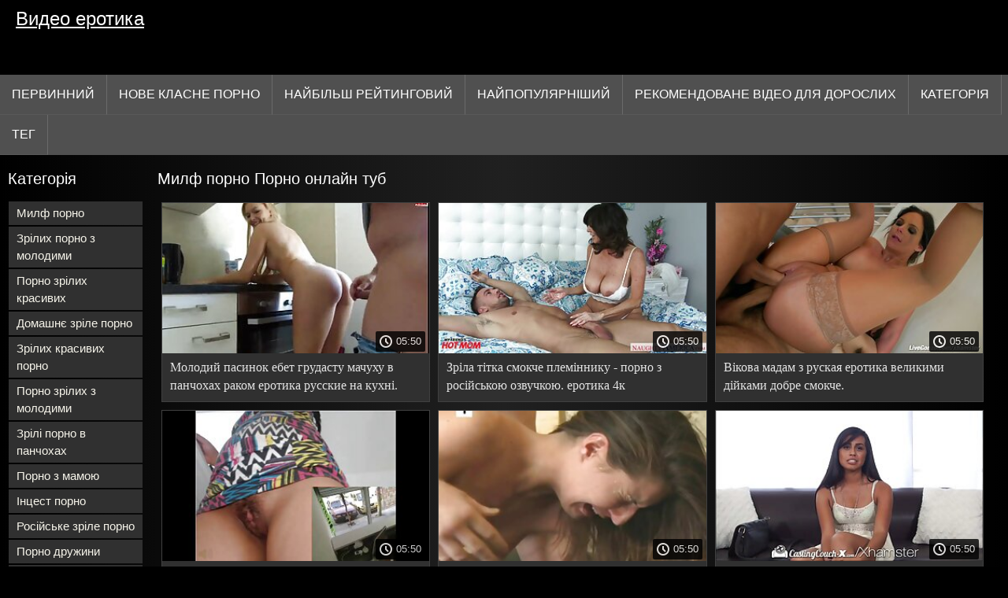

--- FILE ---
content_type: text/html; charset=UTF-8
request_url: https://vidikierotika.com/category/milf+porn/
body_size: 18389
content:
<!DOCTYPE html>
<html lang="uk">
<head>
<title>Милф порно Відео еротика  </title>
<meta name="description" content="Вільний  Милф порно Відео еротика  :)">
<meta property="og:locale" content="uk"/>
<meta property="og:type" content="website"/>
<meta property="og:title" content="Милф порно Відео еротика  "/>
<meta property="og:description" content="Вільний  Милф порно Відео еротика  :)"/>
<meta property="og:url" content="https://vidikierotika.com/category/milf+porn/"/>
<meta property="og:site_name" content="Відео еротика "/>
<meta property="og:image" content="/images/logo.jpg"/>
<meta name="twitter:card" content="summary"/>
<meta name="twitter:description" content="Вільний  Милф порно Відео еротика  :)"/>
<meta name="twitter:title" content="Милф порно Відео еротика  "/>
<meta name="twitter:image" content="/images/logo.jpg"/>
<meta charset="utf-8">
<meta http-equiv="Content-Type" content="text/html; charset=UTF-8">
<meta name="viewport" content="width=device-width, initial-scale=1">
<link rel="stylesheet" type="text/css" href="/css/style.mins.css" media="all">
<style>
img {
  max-width: 100%;
  height: auto !important;
}
@media (min-width: 300px) and (max-width: 481px) {.list_videos .item, .list_videos .sindycate {width: 50%;}}
@media (min-width: 2000px) {.list_videos .item, .list_videos .sindycate {width: 20%;}}
a.logotype{font-size: 24px;align-content: center;}
</style>
<meta name="referrer" content="origin">
<link rel="canonical" href="https://vidikierotika.com/category/milf+porn/">
<meta name="theme-color" content="#fff">
<base target="_blank">
<link rel="shortcut icon" href="/files/favicon.ico">

<meta name="msapplication-TileColor" content="#da532c">

<meta name="format-detection" content="telephone=no">
<meta name="apple-mobile-web-app-title" content="Відео еротика ">
<meta name="application-name" content="Відео еротика ">

</head>
<body>
<div id="wrapper">

    <div id="header">
        <div id="mobtop">
            <div class="mobver" id="mobver"></div>
            <a href="/" class="logotype">
                Видео еротика
            </a>
            

        </div>
        <div id="mobmenu">
            <div id="statpart"></div>
            <div class="mainpart">
                <div id="top_menu">

                </div>
                <div class="nav">
                    <div class="links" id="links">
                        <a title="Xxx зображення " href="/" id="item1">Первинний </a>
                        <a href="/" id="item2">Безкоштовні порнофільми 
                            <img alt="Класні порнофільми " src="/images/arrowd.png" width="16" height="16"></a>
                        <span id="showvideos">
                        <a href="/fresh.html" id="item3">
                            Нове класне порно 
                        </a>
                        <a href="/top-rated.html" id="item4">
                            Найбільш рейтинговий 
                        </a>
                        <a href="/popular.html" id="item5">
                            найпопулярніший 
                        </a>
                        <a href="/" alt="Сексуальні порнофільми для дорослих ">Рекомендоване Відео для дорослих </a>
                    
                        <a href="/categories.html" id="item5" alt="Теми сексу ХХХ ">
                            Категорія 
                        </a>
</span>
<a href="/tags.html" alt="Теги жорсткого сексу " >Тег </a>
                    </div>
                    <div class="clear"></div>
                </div>
            </div>
            <div class="closepart">
                <img alt="Закривати " src="/images/close.png">
            </div>
        </div>
        <div class="clear"></div>
    </div>
    
<div id="catmenu">
        <div id="menu" class="shown">
             <a href="/category/milf+porn/" data-id="200" data-cid="0" data-type="6">Милф порно</a><br>	<a href="/category/mature+porn+with+young/" data-id="200" data-cid="0" data-type="6">Зрілих порно з молодими</a><br>	<a href="/category/porn+mature+beautiful/" data-id="200" data-cid="0" data-type="6">Порно зрілих красивих</a><br>	<a href="/category/homemade+mature+porn/" data-id="200" data-cid="0" data-type="6">Домашнє зріле порно</a><br>	<a href="/category/mature+beautiful+porn/" data-id="200" data-cid="0" data-type="6">Зрілих красивих порно</a><br>	<a href="/category/porn+mature+with+young/" data-id="200" data-cid="0" data-type="6">Порно зрілих з молодими</a><br>	<a href="/category/mature+porn+in+stockings/" data-id="200" data-cid="0" data-type="6">Зрілі порно в панчохах</a><br>	<a href="/category/porn+with+mom/" data-id="200" data-cid="0" data-type="6">Порно з мамою</a><br>	<a href="/category/incest+porn/" data-id="200" data-cid="0" data-type="6">Інцест порно</a><br>	<a href="/category/russian+mature+porn/" data-id="200" data-cid="0" data-type="6">Російське зріле порно</a><br>	<a href="/category/porn+wives/" data-id="200" data-cid="0" data-type="6">Порно дружини</a><br>	<a href="/category/mom+porn/" data-id="200" data-cid="0" data-type="6">Мама</a><br>	<a href="/category/mature+group+porn/" data-id="200" data-cid="0" data-type="6">Зрілим групове порно</a><br>	<a href="/category/mature+porn+beautiful/" data-id="200" data-cid="0" data-type="6">Зрілих порно красива</a><br>	<a href="/category/porn+mature+in+stockings/" data-id="200" data-cid="0" data-type="6">Порно зрілих в панчохах</a><br>	<a href="/category/porn+milf/" data-id="200" data-cid="0" data-type="6">Порно милф</a><br>	<a href="/category/fat+mature+porn/" data-id="200" data-cid="0" data-type="6">Товстих зрілих порно</a><br>	<a href="/category/mature+lesbian+porn/" data-id="200" data-cid="0" data-type="6">Зрілі лесбіянки порно</a><br>	<a href="/category/anal+mature+porn/" data-id="200" data-cid="0" data-type="6">Анал зрілих порно</a><br>	<a href="/category/old+porn/" data-id="200" data-cid="0" data-type="6">Старе порно</a><br>	<a href="/category/mature+hairy+porn/" data-id="200" data-cid="0" data-type="6">Зрілих волохате порно</a><br>	<a href="/category/mature+anal+porn/" data-id="200" data-cid="0" data-type="6">Зрілих Анальне порно</a><br>	<a href="/category/porn+with+blacks/" data-id="200" data-cid="0" data-type="6">Порно з неграми</a><br>	<a href="/category/lj+porn/" data-id="200" data-cid="0" data-type="6">ЖЖ порно</a><br>	<a href="/category/group+mature+porn/" data-id="200" data-cid="0" data-type="6">Групове зріле порно</a><br>	<a href="/category/granny+porn/" data-id="200" data-cid="0" data-type="6">Бабусине порно</a><br>	<a href="/category/mature+russian+porn/" data-id="200" data-cid="0" data-type="6">зріле російське порно</a><br>	<a href="/category/mature+homemade+porn/" data-id="200" data-cid="0" data-type="6">Зрілих домашнє порно</a><br>	<a href="/category/big+tits/" data-id="200" data-cid="0" data-type="6">Великі сиськи</a><br>	<a href="/category/brunette/" data-id="200" data-cid="0" data-type="6">Брюнетка</a><br>	<a href="/category/orgasm/" data-id="200" data-cid="0" data-type="6">Оргазм</a><br>	<a href="/category/mature+fat+porn/" data-id="200" data-cid="0" data-type="6">Зрілих товстих порно</a><br>	<a href="/category/blowjob/" data-id="200" data-cid="0" data-type="6">Мінет</a><br>	<a href="/category/porn+fat+mature/" data-id="200" data-cid="0" data-type="6">Порно товстих</a><br>	<a href="/category/big+ass/" data-id="200" data-cid="0" data-type="6">big ass</a><br>	<a href="/category/blonde/" data-id="200" data-cid="0" data-type="6">Блондинка</a><br>	<a href="/category/fingering/" data-id="200" data-cid="0" data-type="6">Дрочать Великі дупи</a><br>	<a href="/category/cumshot/" data-id="200" data-cid="0" data-type="6">Кінчити</a><br>	<a href="/category/mature+porn+casting/" data-id="200" data-cid="0" data-type="6">Зрілих порно кастинг</a><br>	<a href="/category/porn+casting+mature/" data-id="200" data-cid="0" data-type="6">Порно кастинг зрілих</a><br>	
            <a href="#" class="backpart">Назад </a>

            <div class="clear"></div>
        </div>
        <div class="closepart">
            <img alt="Закривати " src="/images/close.png">
        </div>
    </div>
    <div class="clear"></div>
    <div id="menul">
        <div class="block_header">Категорія </div>
   <a href="/category/milf+porn/" data-id="200" data-cid="0" data-type="6">Милф порно</a><br>	<a href="/category/mature+porn+with+young/" data-id="200" data-cid="0" data-type="6">Зрілих порно з молодими</a><br>	<a href="/category/porn+mature+beautiful/" data-id="200" data-cid="0" data-type="6">Порно зрілих красивих</a><br>	<a href="/category/homemade+mature+porn/" data-id="200" data-cid="0" data-type="6">Домашнє зріле порно</a><br>	<a href="/category/mature+beautiful+porn/" data-id="200" data-cid="0" data-type="6">Зрілих красивих порно</a><br>	<a href="/category/porn+mature+with+young/" data-id="200" data-cid="0" data-type="6">Порно зрілих з молодими</a><br>	<a href="/category/mature+porn+in+stockings/" data-id="200" data-cid="0" data-type="6">Зрілі порно в панчохах</a><br>	<a href="/category/porn+with+mom/" data-id="200" data-cid="0" data-type="6">Порно з мамою</a><br>	<a href="/category/incest+porn/" data-id="200" data-cid="0" data-type="6">Інцест порно</a><br>	<a href="/category/russian+mature+porn/" data-id="200" data-cid="0" data-type="6">Російське зріле порно</a><br>	<a href="/category/porn+wives/" data-id="200" data-cid="0" data-type="6">Порно дружини</a><br>	<a href="/category/mom+porn/" data-id="200" data-cid="0" data-type="6">Мама</a><br>	<a href="/category/mature+group+porn/" data-id="200" data-cid="0" data-type="6">Зрілим групове порно</a><br>	<a href="/category/mature+porn+beautiful/" data-id="200" data-cid="0" data-type="6">Зрілих порно красива</a><br>	<a href="/category/porn+mature+in+stockings/" data-id="200" data-cid="0" data-type="6">Порно зрілих в панчохах</a><br>	<a href="/category/porn+milf/" data-id="200" data-cid="0" data-type="6">Порно милф</a><br>	<a href="/category/fat+mature+porn/" data-id="200" data-cid="0" data-type="6">Товстих зрілих порно</a><br>	<a href="/category/mature+lesbian+porn/" data-id="200" data-cid="0" data-type="6">Зрілі лесбіянки порно</a><br>	<a href="/category/anal+mature+porn/" data-id="200" data-cid="0" data-type="6">Анал зрілих порно</a><br>	<a href="/category/old+porn/" data-id="200" data-cid="0" data-type="6">Старе порно</a><br>	<a href="/category/mature+hairy+porn/" data-id="200" data-cid="0" data-type="6">Зрілих волохате порно</a><br>	<a href="/category/mature+anal+porn/" data-id="200" data-cid="0" data-type="6">Зрілих Анальне порно</a><br>	<a href="/category/porn+with+blacks/" data-id="200" data-cid="0" data-type="6">Порно з неграми</a><br>	<a href="/category/lj+porn/" data-id="200" data-cid="0" data-type="6">ЖЖ порно</a><br>	<a href="/category/group+mature+porn/" data-id="200" data-cid="0" data-type="6">Групове зріле порно</a><br>	<a href="/category/granny+porn/" data-id="200" data-cid="0" data-type="6">Бабусине порно</a><br>	<a href="/category/mature+russian+porn/" data-id="200" data-cid="0" data-type="6">зріле російське порно</a><br>	<a href="/category/mature+homemade+porn/" data-id="200" data-cid="0" data-type="6">Зрілих домашнє порно</a><br>	<a href="/category/big+tits/" data-id="200" data-cid="0" data-type="6">Великі сиськи</a><br>	<a href="/category/brunette/" data-id="200" data-cid="0" data-type="6">Брюнетка</a><br>	<a href="/category/orgasm/" data-id="200" data-cid="0" data-type="6">Оргазм</a><br>	<a href="/category/mature+fat+porn/" data-id="200" data-cid="0" data-type="6">Зрілих товстих порно</a><br>	<a href="/category/blowjob/" data-id="200" data-cid="0" data-type="6">Мінет</a><br>	<a href="/category/porn+fat+mature/" data-id="200" data-cid="0" data-type="6">Порно товстих</a><br>	<a href="/category/big+ass/" data-id="200" data-cid="0" data-type="6">big ass</a><br>	<a href="/category/blonde/" data-id="200" data-cid="0" data-type="6">Блондинка</a><br>	<a href="/category/fingering/" data-id="200" data-cid="0" data-type="6">Дрочать Великі дупи</a><br>	<a href="/category/cumshot/" data-id="200" data-cid="0" data-type="6">Кінчити</a><br>	<a href="/category/mature+porn+casting/" data-id="200" data-cid="0" data-type="6">Зрілих порно кастинг</a><br>	<a href="/category/porn+casting+mature/" data-id="200" data-cid="0" data-type="6">Порно кастинг зрілих</a><br>	<a href="/category/porn+mature+hairy/" data-id="200" data-cid="0" data-type="6">Порно зрілих волохатих</a><br>	<a href="/category/first+person/" data-id="200" data-cid="0" data-type="6">first person</a><br>	<a href="/category/masturbating/" data-id="200" data-cid="0" data-type="6">Мастурбувати</a><br>	<a href="/category/with+russian+voiceover/" data-id="200" data-cid="0" data-type="6">З російською озвучкою</a><br>	<a href="/category/hairy+mature+porn/" data-id="200" data-cid="0" data-type="6">Волохатих зрілих порно</a><br>	<a href="/category/porn+old/" data-id="200" data-cid="0" data-type="6">Порно старих</a><br>	<a href="/category/black+porn/" data-id="200" data-cid="0" data-type="6">Чорне порно</a><br>	<a href="/category/handjob/" data-id="200" data-cid="0" data-type="6">Мастурбувати</a><br>	<a href="/category/mature+porn/" data-id="200" data-cid="0" data-type="6">Зріле порно</a><br>	<a href="/category/pov/" data-id="200" data-cid="0" data-type="6">Від першої особи</a><br>	

        <div class="clear"></div>
    </div>
   <div id="wide_col" class="widemargin">
        <div class="list_videos">
            <div class="toppheader">
                <h1 class="block_header">
                  Милф порно Порно онлайн туб 
                </h1>
            </div>
<div class="block_content">
                <div class="item">
                    <div class="inner">
                        <div class="image" itemscope itemtype="https://schema.org/ImageObject" >
                            <a target="_blank" href="https://vidikierotika.com/link.php" title="Молодий пасинок ебет грудасту мачуху в панчохах раком еротика русские на кухні." class="kt_imgrc" data-id="81695" data-cid="0" data-type="1">
                                <img class="thumb lazyload" src="https://vidikierotika.com/media/thumbs/8/v02668.jpg?1686185992" 
                                     alt="Молодий пасинок ебет грудасту мачуху в панчохах раком еротика русские на кухні." width="320" height="180">
                            </a>
                            <div class="length">05:50</div>
                        </div>
<meta itemprop="description" content="Молодий пасинок ебет грудасту мачуху в панчохах раком еротика русские на кухні." />
<meta itemprop="thumbnailurl" content="https://vidikierotika.com/media/thumbs/8/v02668.jpg?1686185992">          
 
                        <div class="info">
                            <a href="https://vidikierotika.com/link.php" title="Молодий пасинок ебет грудасту мачуху в панчохах раком еротика русские на кухні." class="hl">
                                Молодий пасинок ебет грудасту мачуху в панчохах раком еротика русские на кухні.
                            </a>
                        </div>
                    </div>					
	</div>
	
<div class="item">
                    <div class="inner">
                        <div class="image" itemscope itemtype="https://schema.org/ImageObject" >
                            <a target="_blank" href="/video/1682/%D0%B7%D1%80%D1%96%D0%BB%D0%B0-%D1%82%D1%96%D1%82%D0%BA%D0%B0-%D1%81%D0%BC%D0%BE%D0%BA%D1%87%D0%B5-%D0%BF%D0%BB%D0%B5%D0%BC%D1%96%D0%BD%D0%BD%D0%B8%D0%BA%D1%83-%D0%BF%D0%BE%D1%80%D0%BD%D0%BE-%D0%B7-%D1%80%D0%BE%D1%81%D1%96%D0%B9%D1%81%D1%8C%D0%BA%D0%BE%D1%8E-%D0%BE%D0%B7%D0%B2%D1%83%D1%87%D0%BA%D0%BE%D1%8E-%D0%B5%D1%80%D0%BE%D1%82%D0%B8%D0%BA%D0%B0-4%D0%BA/" title="Зріла тітка смокче племіннику - порно з російською озвучкою. еротика 4к" class="kt_imgrc" data-id="81695" data-cid="0" data-type="1">
                                <img class="thumb lazyload" src="https://vidikierotika.com/media/thumbs/2/v01682.jpg?1686507358" 
                                     alt="Зріла тітка смокче племіннику - порно з російською озвучкою. еротика 4к" width="320" height="180">
                            </a>
                            <div class="length">05:50</div>
                        </div>
<meta itemprop="description" content="Зріла тітка смокче племіннику - порно з російською озвучкою. еротика 4к" />
<meta itemprop="thumbnailurl" content="https://vidikierotika.com/media/thumbs/2/v01682.jpg?1686507358">          
 
                        <div class="info">
                            <a href="/video/1682/%D0%B7%D1%80%D1%96%D0%BB%D0%B0-%D1%82%D1%96%D1%82%D0%BA%D0%B0-%D1%81%D0%BC%D0%BE%D0%BA%D1%87%D0%B5-%D0%BF%D0%BB%D0%B5%D0%BC%D1%96%D0%BD%D0%BD%D0%B8%D0%BA%D1%83-%D0%BF%D0%BE%D1%80%D0%BD%D0%BE-%D0%B7-%D1%80%D0%BE%D1%81%D1%96%D0%B9%D1%81%D1%8C%D0%BA%D0%BE%D1%8E-%D0%BE%D0%B7%D0%B2%D1%83%D1%87%D0%BA%D0%BE%D1%8E-%D0%B5%D1%80%D0%BE%D1%82%D0%B8%D0%BA%D0%B0-4%D0%BA/" title="Зріла тітка смокче племіннику - порно з російською озвучкою. еротика 4к" class="hl">
                                Зріла тітка смокче племіннику - порно з російською озвучкою. еротика 4к
                            </a>
                        </div>
                    </div>					
	</div>
	
<div class="item">
                    <div class="inner">
                        <div class="image" itemscope itemtype="https://schema.org/ImageObject" >
                            <a target="_blank" href="https://vidikierotika.com/link.php" title="Вікова мадам з руская еротика великими дійками добре смокче." class="kt_imgrc" data-id="81695" data-cid="0" data-type="1">
                                <img class="thumb lazyload" src="https://vidikierotika.com/media/thumbs/1/v00791.jpg?1686376003" 
                                     alt="Вікова мадам з руская еротика великими дійками добре смокче." width="320" height="180">
                            </a>
                            <div class="length">05:50</div>
                        </div>
<meta itemprop="description" content="Вікова мадам з руская еротика великими дійками добре смокче." />
<meta itemprop="thumbnailurl" content="https://vidikierotika.com/media/thumbs/1/v00791.jpg?1686376003">          
 
                        <div class="info">
                            <a href="https://vidikierotika.com/link.php" title="Вікова мадам з руская еротика великими дійками добре смокче." class="hl">
                                Вікова мадам з руская еротика великими дійками добре смокче.
                            </a>
                        </div>
                    </div>					
	</div>
	
<div class="item">
                    <div class="inner">
                        <div class="image" itemscope itemtype="https://schema.org/ImageObject" >
                            <a target="_blank" href="https://vidikierotika.com/link.php" title="Lisa Ann дрочить чоловікові хуй великими дійками і відсмоктує його. еротика секс порно" class="kt_imgrc" data-id="81695" data-cid="0" data-type="1">
                                <img class="thumb lazyload" src="https://vidikierotika.com/media/thumbs/7/v00097.jpg?1686324068" 
                                     alt="Lisa Ann дрочить чоловікові хуй великими дійками і відсмоктує його. еротика секс порно" width="320" height="180">
                            </a>
                            <div class="length">05:50</div>
                        </div>
<meta itemprop="description" content="Lisa Ann дрочить чоловікові хуй великими дійками і відсмоктує його. еротика секс порно" />
<meta itemprop="thumbnailurl" content="https://vidikierotika.com/media/thumbs/7/v00097.jpg?1686324068">          
 
                        <div class="info">
                            <a href="https://vidikierotika.com/link.php" title="Lisa Ann дрочить чоловікові хуй великими дійками і відсмоктує його. еротика секс порно" class="hl">
                                Lisa Ann дрочить чоловікові хуй великими дійками і відсмоктує його. еротика секс порно
                            </a>
                        </div>
                    </div>					
	</div>
	
<div class="item">
                    <div class="inner">
                        <div class="image" itemscope itemtype="https://schema.org/ImageObject" >
                            <a target="_blank" href="/video/1329/%D0%B6%D0%BC%D0%B6-%D0%B5%D1%80%D0%BE%D1%82%D0%B8%D0%BA%D0%B0-%D1%81%D0%B5%D0%BA%D1%81-%D0%BF%D0%BE%D1%80%D0%BD%D0%BE-%D1%80%D0%B5%D1%82%D1%80%D0%BE-%D0%BF%D0%BE%D1%80%D0%BD%D0%BE-%D0%B7-%D1%85%D1%82%D0%B8%D0%B2%D0%BE%D1%8E-%D0%B4%D0%B6%D1%83%D0%BB%D1%8C%D1%94%D1%82-%D0%B0%D0%BD%D0%B4%D0%B5%D1%80%D1%81%D0%BE%D0%BD-/" title="ЖМЖ еротика секс порно ретро порно з хтивою Джульєт Андерсон." class="kt_imgrc" data-id="81695" data-cid="0" data-type="1">
                                <img class="thumb lazyload" src="https://vidikierotika.com/media/thumbs/9/v01329.jpg?1686180775" 
                                     alt="ЖМЖ еротика секс порно ретро порно з хтивою Джульєт Андерсон." width="320" height="180">
                            </a>
                            <div class="length">05:50</div>
                        </div>
<meta itemprop="description" content="ЖМЖ еротика секс порно ретро порно з хтивою Джульєт Андерсон." />
<meta itemprop="thumbnailurl" content="https://vidikierotika.com/media/thumbs/9/v01329.jpg?1686180775">          
 
                        <div class="info">
                            <a href="/video/1329/%D0%B6%D0%BC%D0%B6-%D0%B5%D1%80%D0%BE%D1%82%D0%B8%D0%BA%D0%B0-%D1%81%D0%B5%D0%BA%D1%81-%D0%BF%D0%BE%D1%80%D0%BD%D0%BE-%D1%80%D0%B5%D1%82%D1%80%D0%BE-%D0%BF%D0%BE%D1%80%D0%BD%D0%BE-%D0%B7-%D1%85%D1%82%D0%B8%D0%B2%D0%BE%D1%8E-%D0%B4%D0%B6%D1%83%D0%BB%D1%8C%D1%94%D1%82-%D0%B0%D0%BD%D0%B4%D0%B5%D1%80%D1%81%D0%BE%D0%BD-/" title="ЖМЖ еротика секс порно ретро порно з хтивою Джульєт Андерсон." class="hl">
                                ЖМЖ еротика секс порно ретро порно з хтивою Джульєт Андерсон.
                            </a>
                        </div>
                    </div>					
	</div>
	
<div class="item">
                    <div class="inner">
                        <div class="image" itemscope itemtype="https://schema.org/ImageObject" >
                            <a target="_blank" href="/video/422/%D0%B4%D0%BE%D1%80%D0%BE%D1%81%D0%BB%D0%B0-%D0%B1%D1%96%D0%BB%D1%8F%D0%B2%D0%BA%D0%B0-%D0%BE%D1%82%D1%80%D0%B8%D0%BC%D1%83%D1%94-%D1%81%D0%B5%D0%BA%D1%81-%D0%B5%D1%80%D0%BE%D1%82%D0%B8%D0%BA%D0%B0-%D0%BD%D0%B0%D1%81%D0%BE%D0%BB%D0%BE%D0%B4%D1%83-/" title="Доросла білявка отримує секс еротика насолоду." class="kt_imgrc" data-id="81695" data-cid="0" data-type="1">
                                <img class="thumb lazyload" src="https://vidikierotika.com/media/thumbs/2/v00422.jpg?1686368648" 
                                     alt="Доросла білявка отримує секс еротика насолоду." width="320" height="180">
                            </a>
                            <div class="length">05:50</div>
                        </div>
<meta itemprop="description" content="Доросла білявка отримує секс еротика насолоду." />
<meta itemprop="thumbnailurl" content="https://vidikierotika.com/media/thumbs/2/v00422.jpg?1686368648">          
 
                        <div class="info">
                            <a href="/video/422/%D0%B4%D0%BE%D1%80%D0%BE%D1%81%D0%BB%D0%B0-%D0%B1%D1%96%D0%BB%D1%8F%D0%B2%D0%BA%D0%B0-%D0%BE%D1%82%D1%80%D0%B8%D0%BC%D1%83%D1%94-%D1%81%D0%B5%D0%BA%D1%81-%D0%B5%D1%80%D0%BE%D1%82%D0%B8%D0%BA%D0%B0-%D0%BD%D0%B0%D1%81%D0%BE%D0%BB%D0%BE%D0%B4%D1%83-/" title="Доросла білявка отримує секс еротика насолоду." class="hl">
                                Доросла білявка отримує секс еротика насолоду.
                            </a>
                        </div>
                    </div>					
	</div>
	
<div class="item">
                    <div class="inner">
                        <div class="image" itemscope itemtype="https://schema.org/ImageObject" >
                            <a target="_blank" href="/video/3845/%D1%81%D0%B5%D0%BA%D1%81-%D1%96%D0%B7-%D1%80%D0%BE%D1%81%D1%96%D0%B9%D1%81%D1%8C%D0%BA%D0%BE%D1%8E-%D0%BE%D0%B7%D0%B2%D1%83%D1%87%D0%BA%D0%BE%D1%8E-%D0%B4%D0%B5-%D1%81%D0%B8%D0%BD-%D0%B2%D0%B8%D0%B5%D0%B1%D0%B0%D0%BB-%D0%BC%D0%B0%D1%82%D0%B8-%D0%BF%D0%BE%D0%B1%D0%B0%D1%87%D0%B8%D0%B2%D1%88%D0%B8-%D1%97%D1%97-%D0%B5%D1%80%D0%BE%D1%82%D0%B8%D0%BA%D0%B0-%D0%B2%D0%B8%D0%B4-%D0%B3%D0%BE%D0%BB%D0%BE%D1%8E-/" title="Секс із російською озвучкою, де син виебал мати, побачивши її еротика вид голою." class="kt_imgrc" data-id="81695" data-cid="0" data-type="1">
                                <img class="thumb lazyload" src="https://vidikierotika.com/media/thumbs/5/v03845.jpg?1686496581" 
                                     alt="Секс із російською озвучкою, де син виебал мати, побачивши її еротика вид голою." width="320" height="180">
                            </a>
                            <div class="length">05:50</div>
                        </div>
<meta itemprop="description" content="Секс із російською озвучкою, де син виебал мати, побачивши її еротика вид голою." />
<meta itemprop="thumbnailurl" content="https://vidikierotika.com/media/thumbs/5/v03845.jpg?1686496581">          
 
                        <div class="info">
                            <a href="/video/3845/%D1%81%D0%B5%D0%BA%D1%81-%D1%96%D0%B7-%D1%80%D0%BE%D1%81%D1%96%D0%B9%D1%81%D1%8C%D0%BA%D0%BE%D1%8E-%D0%BE%D0%B7%D0%B2%D1%83%D1%87%D0%BA%D0%BE%D1%8E-%D0%B4%D0%B5-%D1%81%D0%B8%D0%BD-%D0%B2%D0%B8%D0%B5%D0%B1%D0%B0%D0%BB-%D0%BC%D0%B0%D1%82%D0%B8-%D0%BF%D0%BE%D0%B1%D0%B0%D1%87%D0%B8%D0%B2%D1%88%D0%B8-%D1%97%D1%97-%D0%B5%D1%80%D0%BE%D1%82%D0%B8%D0%BA%D0%B0-%D0%B2%D0%B8%D0%B4-%D0%B3%D0%BE%D0%BB%D0%BE%D1%8E-/" title="Секс із російською озвучкою, де син виебал мати, побачивши її еротика вид голою." class="hl">
                                Секс із російською озвучкою, де син виебал мати, побачивши її еротика вид голою.
                            </a>
                        </div>
                    </div>					
	</div>
	
<div class="item">
                    <div class="inner">
                        <div class="image" itemscope itemtype="https://schema.org/ImageObject" >
                            <a target="_blank" href="https://vidikierotika.com/link.php" title="Мати Bianca еротика секс лягла на ліжко в чорних панчішках і зайнялася мастурбацією." class="kt_imgrc" data-id="81695" data-cid="0" data-type="1">
                                <img class="thumb lazyload" src="https://vidikierotika.com/media/thumbs/5/v02235.jpg?1686499125" 
                                     alt="Мати Bianca еротика секс лягла на ліжко в чорних панчішках і зайнялася мастурбацією." width="320" height="180">
                            </a>
                            <div class="length">05:50</div>
                        </div>
<meta itemprop="description" content="Мати Bianca еротика секс лягла на ліжко в чорних панчішках і зайнялася мастурбацією." />
<meta itemprop="thumbnailurl" content="https://vidikierotika.com/media/thumbs/5/v02235.jpg?1686499125">          
 
                        <div class="info">
                            <a href="https://vidikierotika.com/link.php" title="Мати Bianca еротика секс лягла на ліжко в чорних панчішках і зайнялася мастурбацією." class="hl">
                                Мати Bianca еротика секс лягла на ліжко в чорних панчішках і зайнялася мастурбацією.
                            </a>
                        </div>
                    </div>					
	</div>
	
<div class="item">
                    <div class="inner">
                        <div class="image" itemscope itemtype="https://schema.org/ImageObject" >
                            <a target="_blank" href="https://vidikierotika.com/link.php" title="Хлопчина лиже кицьку мулатці і ебет її під боком у коханого. супер еротика" class="kt_imgrc" data-id="81695" data-cid="0" data-type="1">
                                <img class="thumb lazyload" src="https://vidikierotika.com/media/thumbs/1/v03241.jpg?1686248329" 
                                     alt="Хлопчина лиже кицьку мулатці і ебет її під боком у коханого. супер еротика" width="320" height="180">
                            </a>
                            <div class="length">05:50</div>
                        </div>
<meta itemprop="description" content="Хлопчина лиже кицьку мулатці і ебет її під боком у коханого. супер еротика" />
<meta itemprop="thumbnailurl" content="https://vidikierotika.com/media/thumbs/1/v03241.jpg?1686248329">          
 
                        <div class="info">
                            <a href="https://vidikierotika.com/link.php" title="Хлопчина лиже кицьку мулатці і ебет її під боком у коханого. супер еротика" class="hl">
                                Хлопчина лиже кицьку мулатці і ебет її під боком у коханого. супер еротика
                            </a>
                        </div>
                    </div>					
	</div>
	
<div class="item">
                    <div class="inner">
                        <div class="image" itemscope itemtype="https://schema.org/ImageObject" >
                            <a target="_blank" href="/video/604/%D0%B4%D0%BE%D1%80%D0%BE%D1%81%D0%BB%D0%B0-%D0%BC%D0%B0%D1%87%D1%83%D1%85%D0%B0-%D1%82%D1%80%D0%B0%D1%85%D0%BA%D0%B0%D1%94-%D0%B7-%D0%BF%D0%B0%D1%81%D0%B8%D0%BD%D0%BA%D0%BE%D0%BC-%D0%BD%D0%B0-%D1%80%D0%B0%D0%BA-%D1%83-%D0%B2%D0%B0%D0%BD%D0%BD%D1%96%D0%B9-%D0%BF%D0%BE%D0%BA%D0%B8-%D0%B1%D0%B0%D1%82%D1%8C%D0%BA%D0%BE-%D1%81%D1%82%D0%BE%D1%97%D1%82%D1%8C-%D0%B7%D0%B0-%D0%B4%D0%B2%D0%B5%D1%80%D0%B8%D0%BC%D0%B0-%D0%B5%D1%80%D0%BE%D1%82%D0%B8%D0%BA%D0%B0-%D1%80%D1%83%D1%81%D1%81%D0%BA%D0%B8%D0%B5/" title="Доросла мачуха трахкає з пасинком на рак у ванній, поки батько стоїть за дверима. еротика русские" class="kt_imgrc" data-id="81695" data-cid="0" data-type="1">
                                <img class="thumb lazyload" src="https://vidikierotika.com/media/thumbs/4/v00604.jpg?1686529124" 
                                     alt="Доросла мачуха трахкає з пасинком на рак у ванній, поки батько стоїть за дверима. еротика русские" width="320" height="180">
                            </a>
                            <div class="length">05:50</div>
                        </div>
<meta itemprop="description" content="Доросла мачуха трахкає з пасинком на рак у ванній, поки батько стоїть за дверима. еротика русские" />
<meta itemprop="thumbnailurl" content="https://vidikierotika.com/media/thumbs/4/v00604.jpg?1686529124">          
 
                        <div class="info">
                            <a href="/video/604/%D0%B4%D0%BE%D1%80%D0%BE%D1%81%D0%BB%D0%B0-%D0%BC%D0%B0%D1%87%D1%83%D1%85%D0%B0-%D1%82%D1%80%D0%B0%D1%85%D0%BA%D0%B0%D1%94-%D0%B7-%D0%BF%D0%B0%D1%81%D0%B8%D0%BD%D0%BA%D0%BE%D0%BC-%D0%BD%D0%B0-%D1%80%D0%B0%D0%BA-%D1%83-%D0%B2%D0%B0%D0%BD%D0%BD%D1%96%D0%B9-%D0%BF%D0%BE%D0%BA%D0%B8-%D0%B1%D0%B0%D1%82%D1%8C%D0%BA%D0%BE-%D1%81%D1%82%D0%BE%D1%97%D1%82%D1%8C-%D0%B7%D0%B0-%D0%B4%D0%B2%D0%B5%D1%80%D0%B8%D0%BC%D0%B0-%D0%B5%D1%80%D0%BE%D1%82%D0%B8%D0%BA%D0%B0-%D1%80%D1%83%D1%81%D1%81%D0%BA%D0%B8%D0%B5/" title="Доросла мачуха трахкає з пасинком на рак у ванній, поки батько стоїть за дверима. еротика русские" class="hl">
                                Доросла мачуха трахкає з пасинком на рак у ванній, поки батько стоїть за дверима. еротика русские
                            </a>
                        </div>
                    </div>					
	</div>
	
<div class="item">
                    <div class="inner">
                        <div class="image" itemscope itemtype="https://schema.org/ImageObject" >
                            <a target="_blank" href="/video/433/%D0%B4%D0%BE%D1%80%D0%BE%D1%81%D0%BB%D0%B0-%D0%B1%D1%80%D1%8E%D0%BD%D0%B5%D1%82%D0%BA%D0%B0-%D0%BD%D0%B5-%D0%B7%D0%BC%D0%BE%D0%B3%D0%BB%D0%B0-%D0%B2%D1%81%D1%82%D0%BE%D1%8F%D1%82%D0%B8-%D0%BF%D0%B5%D1%80%D0%B5%D0%B4-%D0%B3%D0%BE%D0%BB%D0%BE%D0%B4%D0%BD%D0%B8%D0%BC-%D1%80%D1%83%D1%81%D1%81%D0%BA%D0%B0%D1%8F-%D0%B5%D1%80%D0%BE%D1%82%D0%B8%D0%BA%D0%B0-%D0%B2%D0%B8%D0%B4%D0%B5%D0%BE-%D0%B4%D0%BE-%D0%BA%D0%B8%D1%86%D1%8C%D0%BA%D0%B8-%D0%BD%D0%B5%D0%B3%D1%80%D0%BE%D0%BC-%D1%96-%D1%82%D1%80%D0%B0%D1%85%D0%BD%D1%83%D0%BB%D0%B0-/" title="Доросла брюнетка не змогла встояти перед голодним русская еротика видео до кицьки негром і трахнула." class="kt_imgrc" data-id="81695" data-cid="0" data-type="1">
                                <img class="thumb lazyload" src="https://vidikierotika.com/media/thumbs/3/v00433.jpg?1686364146" 
                                     alt="Доросла брюнетка не змогла встояти перед голодним русская еротика видео до кицьки негром і трахнула." width="320" height="180">
                            </a>
                            <div class="length">05:50</div>
                        </div>
<meta itemprop="description" content="Доросла брюнетка не змогла встояти перед голодним русская еротика видео до кицьки негром і трахнула." />
<meta itemprop="thumbnailurl" content="https://vidikierotika.com/media/thumbs/3/v00433.jpg?1686364146">          
 
                        <div class="info">
                            <a href="/video/433/%D0%B4%D0%BE%D1%80%D0%BE%D1%81%D0%BB%D0%B0-%D0%B1%D1%80%D1%8E%D0%BD%D0%B5%D1%82%D0%BA%D0%B0-%D0%BD%D0%B5-%D0%B7%D0%BC%D0%BE%D0%B3%D0%BB%D0%B0-%D0%B2%D1%81%D1%82%D0%BE%D1%8F%D1%82%D0%B8-%D0%BF%D0%B5%D1%80%D0%B5%D0%B4-%D0%B3%D0%BE%D0%BB%D0%BE%D0%B4%D0%BD%D0%B8%D0%BC-%D1%80%D1%83%D1%81%D1%81%D0%BA%D0%B0%D1%8F-%D0%B5%D1%80%D0%BE%D1%82%D0%B8%D0%BA%D0%B0-%D0%B2%D0%B8%D0%B4%D0%B5%D0%BE-%D0%B4%D0%BE-%D0%BA%D0%B8%D1%86%D1%8C%D0%BA%D0%B8-%D0%BD%D0%B5%D0%B3%D1%80%D0%BE%D0%BC-%D1%96-%D1%82%D1%80%D0%B0%D1%85%D0%BD%D1%83%D0%BB%D0%B0-/" title="Доросла брюнетка не змогла встояти перед голодним русская еротика видео до кицьки негром і трахнула." class="hl">
                                Доросла брюнетка не змогла встояти перед голодним русская еротика видео до кицьки негром і трахнула.
                            </a>
                        </div>
                    </div>					
	</div>
	
<div class="item">
                    <div class="inner">
                        <div class="image" itemscope itemtype="https://schema.org/ImageObject" >
                            <a target="_blank" href="https://vidikierotika.com/link.php" title="Аматорський секс русская еротика пацанчика та зрілки на дивані." class="kt_imgrc" data-id="81695" data-cid="0" data-type="1">
                                <img class="thumb lazyload" src="https://vidikierotika.com/media/thumbs/0/v02150.jpg?1686514755" 
                                     alt="Аматорський секс русская еротика пацанчика та зрілки на дивані." width="320" height="180">
                            </a>
                            <div class="length">05:50</div>
                        </div>
<meta itemprop="description" content="Аматорський секс русская еротика пацанчика та зрілки на дивані." />
<meta itemprop="thumbnailurl" content="https://vidikierotika.com/media/thumbs/0/v02150.jpg?1686514755">          
 
                        <div class="info">
                            <a href="https://vidikierotika.com/link.php" title="Аматорський секс русская еротика пацанчика та зрілки на дивані." class="hl">
                                Аматорський секс русская еротика пацанчика та зрілки на дивані.
                            </a>
                        </div>
                    </div>					
	</div>
	
<div class="item">
                    <div class="inner">
                        <div class="image" itemscope itemtype="https://schema.org/ImageObject" >
                            <a target="_blank" href="/video/4585/%D1%85%D1%83%D0%B4%D0%B5%D0%BD%D1%8C%D0%BA%D0%B0-%D0%BC%D0%B0%D1%87%D1%83%D1%85%D0%B0-%D1%80%D0%BE%D0%B1%D0%B8%D1%82%D1%8C-%D0%B2%D1%96%D0%B4%D1%81%D0%BC%D0%BE%D0%BA%D1%82%D1%83%D0%B2%D0%B0%D0%BD%D0%BD%D1%8F-%D1%96-%D1%81%D0%BD%D0%BE%D1%88%D0%B0%D1%94-%D0%B7-%D0%B5%D1%80%D0%BE%D1%82%D0%B8%D0%BA%D0%B0-%D1%81%D0%B5%D0%BA-%D0%BF%D0%B0%D1%81%D0%B8%D0%BD%D0%BA%D0%BE%D0%BC-/" title="Худенька мачуха робить відсмоктування і сношає з еротика сек пасинком." class="kt_imgrc" data-id="81695" data-cid="0" data-type="1">
                                <img class="thumb lazyload" src="https://vidikierotika.com/media/thumbs/5/v04585.jpg?1686529112" 
                                     alt="Худенька мачуха робить відсмоктування і сношає з еротика сек пасинком." width="320" height="180">
                            </a>
                            <div class="length">05:50</div>
                        </div>
<meta itemprop="description" content="Худенька мачуха робить відсмоктування і сношає з еротика сек пасинком." />
<meta itemprop="thumbnailurl" content="https://vidikierotika.com/media/thumbs/5/v04585.jpg?1686529112">          
 
                        <div class="info">
                            <a href="/video/4585/%D1%85%D1%83%D0%B4%D0%B5%D0%BD%D1%8C%D0%BA%D0%B0-%D0%BC%D0%B0%D1%87%D1%83%D1%85%D0%B0-%D1%80%D0%BE%D0%B1%D0%B8%D1%82%D1%8C-%D0%B2%D1%96%D0%B4%D1%81%D0%BC%D0%BE%D0%BA%D1%82%D1%83%D0%B2%D0%B0%D0%BD%D0%BD%D1%8F-%D1%96-%D1%81%D0%BD%D0%BE%D1%88%D0%B0%D1%94-%D0%B7-%D0%B5%D1%80%D0%BE%D1%82%D0%B8%D0%BA%D0%B0-%D1%81%D0%B5%D0%BA-%D0%BF%D0%B0%D1%81%D0%B8%D0%BD%D0%BA%D0%BE%D0%BC-/" title="Худенька мачуха робить відсмоктування і сношає з еротика сек пасинком." class="hl">
                                Худенька мачуха робить відсмоктування і сношає з еротика сек пасинком.
                            </a>
                        </div>
                    </div>					
	</div>
	
<div class="item">
                    <div class="inner">
                        <div class="image" itemscope itemtype="https://schema.org/ImageObject" >
                            <a target="_blank" href="https://vidikierotika.com/link.php" title="Зріла пара трахкає зі стогонами в басейні на еротика без регистрации заздрість усім сусідам." class="kt_imgrc" data-id="81695" data-cid="0" data-type="1">
                                <img class="thumb lazyload" src="https://vidikierotika.com/media/thumbs/6/v01606.jpg?1686191426" 
                                     alt="Зріла пара трахкає зі стогонами в басейні на еротика без регистрации заздрість усім сусідам." width="320" height="180">
                            </a>
                            <div class="length">05:50</div>
                        </div>
<meta itemprop="description" content="Зріла пара трахкає зі стогонами в басейні на еротика без регистрации заздрість усім сусідам." />
<meta itemprop="thumbnailurl" content="https://vidikierotika.com/media/thumbs/6/v01606.jpg?1686191426">          
 
                        <div class="info">
                            <a href="https://vidikierotika.com/link.php" title="Зріла пара трахкає зі стогонами в басейні на еротика без регистрации заздрість усім сусідам." class="hl">
                                Зріла пара трахкає зі стогонами в басейні на еротика без регистрации заздрість усім сусідам.
                            </a>
                        </div>
                    </div>					
	</div>
	
<div class="item">
                    <div class="inner">
                        <div class="image" itemscope itemtype="https://schema.org/ImageObject" >
                            <a target="_blank" href="https://vidikierotika.com/link.php" title="Мама з величезними буферами насадилася пілоткою на несправжній член і куни еротика отримала фонтан смерті." class="kt_imgrc" data-id="81695" data-cid="0" data-type="1">
                                <img class="thumb lazyload" src="https://vidikierotika.com/media/thumbs/9/v02209.jpg?1686362311" 
                                     alt="Мама з величезними буферами насадилася пілоткою на несправжній член і куни еротика отримала фонтан смерті." width="320" height="180">
                            </a>
                            <div class="length">05:50</div>
                        </div>
<meta itemprop="description" content="Мама з величезними буферами насадилася пілоткою на несправжній член і куни еротика отримала фонтан смерті." />
<meta itemprop="thumbnailurl" content="https://vidikierotika.com/media/thumbs/9/v02209.jpg?1686362311">          
 
                        <div class="info">
                            <a href="https://vidikierotika.com/link.php" title="Мама з величезними буферами насадилася пілоткою на несправжній член і куни еротика отримала фонтан смерті." class="hl">
                                Мама з величезними буферами насадилася пілоткою на несправжній член і куни еротика отримала фонтан смерті.
                            </a>
                        </div>
                    </div>					
	</div>
	
<div class="item">
                    <div class="inner">
                        <div class="image" itemscope itemtype="https://schema.org/ImageObject" >
                            <a target="_blank" href="https://vidikierotika.com/link.php" title="Мамочка в еротика с елементами порно калготочках надрачивает собі писю." class="kt_imgrc" data-id="81695" data-cid="0" data-type="1">
                                <img class="thumb lazyload" src="https://vidikierotika.com/media/thumbs/2/v02342.jpg?1686259296" 
                                     alt="Мамочка в еротика с елементами порно калготочках надрачивает собі писю." width="320" height="180">
                            </a>
                            <div class="length">05:50</div>
                        </div>
<meta itemprop="description" content="Мамочка в еротика с елементами порно калготочках надрачивает собі писю." />
<meta itemprop="thumbnailurl" content="https://vidikierotika.com/media/thumbs/2/v02342.jpg?1686259296">          
 
                        <div class="info">
                            <a href="https://vidikierotika.com/link.php" title="Мамочка в еротика с елементами порно калготочках надрачивает собі писю." class="hl">
                                Мамочка в еротика с елементами порно калготочках надрачивает собі писю.
                            </a>
                        </div>
                    </div>					
	</div>
	
<div class="item">
                    <div class="inner">
                        <div class="image" itemscope itemtype="https://schema.org/ImageObject" >
                            <a target="_blank" href="/video/428/%D0%B4%D0%BE%D1%80%D0%BE%D1%81%D0%BB%D0%B0-%D0%B1%D1%80%D1%8E%D0%BD%D0%B5%D1%82%D0%BA%D0%B0-%D1%80%D1%83%D1%81%D1%81%D0%BA%D0%B0%D1%8F-%D0%B5%D1%80%D0%BE%D1%82%D0%B8%D0%BA%D0%B0-%D0%B4%D0%B0%D0%BB%D0%B0-%D0%BD%D0%B5%D1%82%D0%B5%D1%80%D0%BF%D0%BB%D1%8F%D1%87%D0%BE%D0%BC%D1%83-%D1%87%D0%BE%D0%BB%D0%BE%D0%B2%D1%96%D0%BA%D0%BE%D0%B2%D1%96-/" title="Доросла брюнетка русская еротика дала нетерплячому чоловікові." class="kt_imgrc" data-id="81695" data-cid="0" data-type="1">
                                <img class="thumb lazyload" src="https://vidikierotika.com/media/thumbs/8/v00428.jpg?1686530715" 
                                     alt="Доросла брюнетка русская еротика дала нетерплячому чоловікові." width="320" height="180">
                            </a>
                            <div class="length">05:50</div>
                        </div>
<meta itemprop="description" content="Доросла брюнетка русская еротика дала нетерплячому чоловікові." />
<meta itemprop="thumbnailurl" content="https://vidikierotika.com/media/thumbs/8/v00428.jpg?1686530715">          
 
                        <div class="info">
                            <a href="/video/428/%D0%B4%D0%BE%D1%80%D0%BE%D1%81%D0%BB%D0%B0-%D0%B1%D1%80%D1%8E%D0%BD%D0%B5%D1%82%D0%BA%D0%B0-%D1%80%D1%83%D1%81%D1%81%D0%BA%D0%B0%D1%8F-%D0%B5%D1%80%D0%BE%D1%82%D0%B8%D0%BA%D0%B0-%D0%B4%D0%B0%D0%BB%D0%B0-%D0%BD%D0%B5%D1%82%D0%B5%D1%80%D0%BF%D0%BB%D1%8F%D1%87%D0%BE%D0%BC%D1%83-%D1%87%D0%BE%D0%BB%D0%BE%D0%B2%D1%96%D0%BA%D0%BE%D0%B2%D1%96-/" title="Доросла брюнетка русская еротика дала нетерплячому чоловікові." class="hl">
                                Доросла брюнетка русская еротика дала нетерплячому чоловікові.
                            </a>
                        </div>
                    </div>					
	</div>
	
<div class="item">
                    <div class="inner">
                        <div class="image" itemscope itemtype="https://schema.org/ImageObject" >
                            <a target="_blank" href="/video/1004/%D0%B3%D1%80%D1%83%D0%BF%D0%BE%D0%B2%D0%B8%D0%B9-%D1%81%D0%B5%D0%BA%D1%81-%D0%BF%D0%BE%D1%80%D0%BD%D0%BE-%D1%81%D0%B5%D0%BA%D1%81-%D0%B5%D1%80%D0%BE%D1%82%D0%B8%D0%BA%D0%B0-%D1%87%D0%BE%D0%BB%D0%BE%D0%B2%D1%96%D0%BA%D0%B0-%D0%B7-%D1%87%D0%BE%D1%82%D0%B8%D1%80%D0%BC%D0%B0-%D0%B7%D1%80%D1%96%D0%BB%D0%B8%D0%BC%D0%B8-%D0%B1%D0%B0%D0%B1%D0%B0%D0%BC%D0%B8/" title="Груповий секс порно секс еротика чоловіка з чотирма зрілими бабами" class="kt_imgrc" data-id="81695" data-cid="0" data-type="1">
                                <img class="thumb lazyload" src="https://vidikierotika.com/media/thumbs/4/v01004.jpg?1686537809" 
                                     alt="Груповий секс порно секс еротика чоловіка з чотирма зрілими бабами" width="320" height="180">
                            </a>
                            <div class="length">05:50</div>
                        </div>
<meta itemprop="description" content="Груповий секс порно секс еротика чоловіка з чотирма зрілими бабами" />
<meta itemprop="thumbnailurl" content="https://vidikierotika.com/media/thumbs/4/v01004.jpg?1686537809">          
 
                        <div class="info">
                            <a href="/video/1004/%D0%B3%D1%80%D1%83%D0%BF%D0%BE%D0%B2%D0%B8%D0%B9-%D1%81%D0%B5%D0%BA%D1%81-%D0%BF%D0%BE%D1%80%D0%BD%D0%BE-%D1%81%D0%B5%D0%BA%D1%81-%D0%B5%D1%80%D0%BE%D1%82%D0%B8%D0%BA%D0%B0-%D1%87%D0%BE%D0%BB%D0%BE%D0%B2%D1%96%D0%BA%D0%B0-%D0%B7-%D1%87%D0%BE%D1%82%D0%B8%D1%80%D0%BC%D0%B0-%D0%B7%D1%80%D1%96%D0%BB%D0%B8%D0%BC%D0%B8-%D0%B1%D0%B0%D0%B1%D0%B0%D0%BC%D0%B8/" title="Груповий секс порно секс еротика чоловіка з чотирма зрілими бабами" class="hl">
                                Груповий секс порно секс еротика чоловіка з чотирма зрілими бабами
                            </a>
                        </div>
                    </div>					
	</div>
	
<div class="item">
                    <div class="inner">
                        <div class="image" itemscope itemtype="https://schema.org/ImageObject" >
                            <a target="_blank" href="https://vidikierotika.com/link.php" title="Грудаста мілфа дрочить під столом еротика 3д у передчутті білої кончі." class="kt_imgrc" data-id="81695" data-cid="0" data-type="1">
                                <img class="thumb lazyload" src="https://vidikierotika.com/media/thumbs/9/v00959.jpg?1686494844" 
                                     alt="Грудаста мілфа дрочить під столом еротика 3д у передчутті білої кончі." width="320" height="180">
                            </a>
                            <div class="length">05:50</div>
                        </div>
<meta itemprop="description" content="Грудаста мілфа дрочить під столом еротика 3д у передчутті білої кончі." />
<meta itemprop="thumbnailurl" content="https://vidikierotika.com/media/thumbs/9/v00959.jpg?1686494844">          
 
                        <div class="info">
                            <a href="https://vidikierotika.com/link.php" title="Грудаста мілфа дрочить під столом еротика 3д у передчутті білої кончі." class="hl">
                                Грудаста мілфа дрочить під столом еротика 3д у передчутті білої кончі.
                            </a>
                        </div>
                    </div>					
	</div>
	
<div class="item">
                    <div class="inner">
                        <div class="image" itemscope itemtype="https://schema.org/ImageObject" >
                            <a target="_blank" href="/video/4/18-%D1%82%D0%B8-%D1%80%D1%96%D1%87%D0%BD%D0%B8%D0%B9-%D1%81%D0%B8%D0%BD-%D0%B5%D0%B1%D0%B5%D1%82-%D0%BC%D0%B0%D0%BC%D1%83-%D0%B7-%D0%B2%D0%B5%D0%BB%D0%B8%D0%BA%D0%B8%D0%BC%D0%B8-%D1%86%D0%B8%D1%86%D1%8C%D0%BA%D0%B0%D0%BC%D0%B8-%D1%80%D0%B0%D0%BA%D0%BE%D0%BC-%D1%83-%D0%B5%D1%80%D0%BE%D1%82%D0%B8%D0%BA%D0%B0-%D1%84%D0%BE%D1%82%D0%BE-%D0%B2%D0%B8%D0%B4%D0%B5%D0%BE-%D0%BF%D0%B8%D0%B7%D0%B4%D1%83-/" title="18-ти річний син ебет маму з великими цицьками раком у еротика фото видео пизду." class="kt_imgrc" data-id="81695" data-cid="0" data-type="1">
                                <img class="thumb lazyload" src="https://vidikierotika.com/media/thumbs/4/v00004.jpg?1686574105" 
                                     alt="18-ти річний син ебет маму з великими цицьками раком у еротика фото видео пизду." width="320" height="180">
                            </a>
                            <div class="length">05:50</div>
                        </div>
<meta itemprop="description" content="18-ти річний син ебет маму з великими цицьками раком у еротика фото видео пизду." />
<meta itemprop="thumbnailurl" content="https://vidikierotika.com/media/thumbs/4/v00004.jpg?1686574105">          
 
                        <div class="info">
                            <a href="/video/4/18-%D1%82%D0%B8-%D1%80%D1%96%D1%87%D0%BD%D0%B8%D0%B9-%D1%81%D0%B8%D0%BD-%D0%B5%D0%B1%D0%B5%D1%82-%D0%BC%D0%B0%D0%BC%D1%83-%D0%B7-%D0%B2%D0%B5%D0%BB%D0%B8%D0%BA%D0%B8%D0%BC%D0%B8-%D1%86%D0%B8%D1%86%D1%8C%D0%BA%D0%B0%D0%BC%D0%B8-%D1%80%D0%B0%D0%BA%D0%BE%D0%BC-%D1%83-%D0%B5%D1%80%D0%BE%D1%82%D0%B8%D0%BA%D0%B0-%D1%84%D0%BE%D1%82%D0%BE-%D0%B2%D0%B8%D0%B4%D0%B5%D0%BE-%D0%BF%D0%B8%D0%B7%D0%B4%D1%83-/" title="18-ти річний син ебет маму з великими цицьками раком у еротика фото видео пизду." class="hl">
                                18-ти річний син ебет маму з великими цицьками раком у еротика фото видео пизду.
                            </a>
                        </div>
                    </div>					
	</div>
	
<div class="item">
                    <div class="inner">
                        <div class="image" itemscope itemtype="https://schema.org/ImageObject" >
                            <a target="_blank" href="/video/2934/%D0%BD%D0%B5%D1%81%D0%BF%D1%96%D1%88%D0%BD%D0%B0-%D0%B5%D0%B1%D0%BB%D1%8F-%D0%B7%D1%80%D1%96%D0%BB%D0%BA%D0%B8-%D0%B5%D1%80%D0%BE%D1%82%D0%B8%D0%BA%D0%B0-%D1%81%D1%83%D0%BF%D0%B5%D1%80-%D1%96-%D1%87%D1%83%D0%B2%D0%B0%D0%BA%D0%B0-%D1%83-%D0%BD%D0%B5%D1%97-%D0%B2-%D0%B3%D0%BE%D1%81%D1%82%D1%8F%D1%85-/" title="Неспішна ебля зрілки еротика супер і чувака у неї в гостях." class="kt_imgrc" data-id="81695" data-cid="0" data-type="1">
                                <img class="thumb lazyload" src="https://vidikierotika.com/media/thumbs/4/v02934.jpg?1686467765" 
                                     alt="Неспішна ебля зрілки еротика супер і чувака у неї в гостях." width="320" height="180">
                            </a>
                            <div class="length">05:50</div>
                        </div>
<meta itemprop="description" content="Неспішна ебля зрілки еротика супер і чувака у неї в гостях." />
<meta itemprop="thumbnailurl" content="https://vidikierotika.com/media/thumbs/4/v02934.jpg?1686467765">          
 
                        <div class="info">
                            <a href="/video/2934/%D0%BD%D0%B5%D1%81%D0%BF%D1%96%D1%88%D0%BD%D0%B0-%D0%B5%D0%B1%D0%BB%D1%8F-%D0%B7%D1%80%D1%96%D0%BB%D0%BA%D0%B8-%D0%B5%D1%80%D0%BE%D1%82%D0%B8%D0%BA%D0%B0-%D1%81%D1%83%D0%BF%D0%B5%D1%80-%D1%96-%D1%87%D1%83%D0%B2%D0%B0%D0%BA%D0%B0-%D1%83-%D0%BD%D0%B5%D1%97-%D0%B2-%D0%B3%D0%BE%D1%81%D1%82%D1%8F%D1%85-/" title="Неспішна ебля зрілки еротика супер і чувака у неї в гостях." class="hl">
                                Неспішна ебля зрілки еротика супер і чувака у неї в гостях.
                            </a>
                        </div>
                    </div>					
	</div>
	
<div class="item">
                    <div class="inner">
                        <div class="image" itemscope itemtype="https://schema.org/ImageObject" >
                            <a target="_blank" href="/video/342/%D0%B4%D0%BE%D1%80%D0%BE%D1%81%D0%BB%D0%B0-%D0%B1%D0%B0%D0%B1%D0%B0-%D0%B2-%D0%B5%D1%80%D0%BE%D1%82%D0%B8%D1%87%D0%BD%D1%96%D0%B9-%D0%B1%D1%96%D0%BB%D0%B8%D0%B7%D0%BD%D1%96-%D1%80%D0%BE%D0%B7%D1%81%D0%BE%D0%B2%D1%83%D1%94-%D0%BD%D0%BE%D0%B3%D0%B8-%D1%81%D0%B5%D0%BA%D1%81-%D0%B5%D1%80%D0%BE%D1%82%D0%B8%D0%BA%D0%B0-%D0%BF%D0%B5%D1%80%D0%B5%D0%B4-%D0%BF%D0%BE%D0%B4%D1%80%D1%83%D0%B6%D0%BA%D0%BE%D1%8E-%D1%96-%D0%BF%D0%BE%D0%BA%D0%B0%D0%B7%D1%83%D1%94-%D0%B2%D0%B8%D0%B3%D0%BE%D0%BB%D0%B5%D0%BD%D1%83-%D0%BA%D0%B8%D1%86%D1%8C%D0%BA%D1%83-/" title="Доросла баба в еротичній білизні розсовує ноги секс еротика перед подружкою і показує виголену кицьку." class="kt_imgrc" data-id="81695" data-cid="0" data-type="1">
                                <img class="thumb lazyload" src="https://vidikierotika.com/media/thumbs/2/v00342.jpg?1686291493" 
                                     alt="Доросла баба в еротичній білизні розсовує ноги секс еротика перед подружкою і показує виголену кицьку." width="320" height="180">
                            </a>
                            <div class="length">05:50</div>
                        </div>
<meta itemprop="description" content="Доросла баба в еротичній білизні розсовує ноги секс еротика перед подружкою і показує виголену кицьку." />
<meta itemprop="thumbnailurl" content="https://vidikierotika.com/media/thumbs/2/v00342.jpg?1686291493">          
 
                        <div class="info">
                            <a href="/video/342/%D0%B4%D0%BE%D1%80%D0%BE%D1%81%D0%BB%D0%B0-%D0%B1%D0%B0%D0%B1%D0%B0-%D0%B2-%D0%B5%D1%80%D0%BE%D1%82%D0%B8%D1%87%D0%BD%D1%96%D0%B9-%D0%B1%D1%96%D0%BB%D0%B8%D0%B7%D0%BD%D1%96-%D1%80%D0%BE%D0%B7%D1%81%D0%BE%D0%B2%D1%83%D1%94-%D0%BD%D0%BE%D0%B3%D0%B8-%D1%81%D0%B5%D0%BA%D1%81-%D0%B5%D1%80%D0%BE%D1%82%D0%B8%D0%BA%D0%B0-%D0%BF%D0%B5%D1%80%D0%B5%D0%B4-%D0%BF%D0%BE%D0%B4%D1%80%D1%83%D0%B6%D0%BA%D0%BE%D1%8E-%D1%96-%D0%BF%D0%BE%D0%BA%D0%B0%D0%B7%D1%83%D1%94-%D0%B2%D0%B8%D0%B3%D0%BE%D0%BB%D0%B5%D0%BD%D1%83-%D0%BA%D0%B8%D1%86%D1%8C%D0%BA%D1%83-/" title="Доросла баба в еротичній білизні розсовує ноги секс еротика перед подружкою і показує виголену кицьку." class="hl">
                                Доросла баба в еротичній білизні розсовує ноги секс еротика перед подружкою і показує виголену кицьку.
                            </a>
                        </div>
                    </div>					
	</div>
	
<div class="item">
                    <div class="inner">
                        <div class="image" itemscope itemtype="https://schema.org/ImageObject" >
                            <a target="_blank" href="/video/758/%D0%B2%D1%96%D0%B4%D0%B5%D0%BE%D0%B7%D0%B0%D0%BF%D0%B8%D1%81-%D0%B7-%D0%B2%D0%B5%D0%B1-%D0%B4%D0%BE%D1%80%D0%BE%D1%81%D0%BB%D0%BE%D1%97-%D1%80%D1%83%D1%81%D0%BA%D0%B0%D1%8F-%D0%B5%D1%80%D0%BE%D1%82%D0%B8%D0%BA%D0%B0-%D0%B6%D1%96%D0%BD%D0%BA%D0%B8-/" title="Відеозапис з веб дорослої руская еротика жінки." class="kt_imgrc" data-id="81695" data-cid="0" data-type="1">
                                <img class="thumb lazyload" src="https://vidikierotika.com/media/thumbs/8/v00758.jpg?1686259317" 
                                     alt="Відеозапис з веб дорослої руская еротика жінки." width="320" height="180">
                            </a>
                            <div class="length">05:50</div>
                        </div>
<meta itemprop="description" content="Відеозапис з веб дорослої руская еротика жінки." />
<meta itemprop="thumbnailurl" content="https://vidikierotika.com/media/thumbs/8/v00758.jpg?1686259317">          
 
                        <div class="info">
                            <a href="/video/758/%D0%B2%D1%96%D0%B4%D0%B5%D0%BE%D0%B7%D0%B0%D0%BF%D0%B8%D1%81-%D0%B7-%D0%B2%D0%B5%D0%B1-%D0%B4%D0%BE%D1%80%D0%BE%D1%81%D0%BB%D0%BE%D1%97-%D1%80%D1%83%D1%81%D0%BA%D0%B0%D1%8F-%D0%B5%D1%80%D0%BE%D1%82%D0%B8%D0%BA%D0%B0-%D0%B6%D1%96%D0%BD%D0%BA%D0%B8-/" title="Відеозапис з веб дорослої руская еротика жінки." class="hl">
                                Відеозапис з веб дорослої руская еротика жінки.
                            </a>
                        </div>
                    </div>					
	</div>
	
<div class="item">
                    <div class="inner">
                        <div class="image" itemscope itemtype="https://schema.org/ImageObject" >
                            <a target="_blank" href="/video/2393/%D0%BC%D0%B0%D1%82%D1%8E%D1%80%D0%B0-%D0%B4%D1%80%D0%BE%D1%87%D0%B8%D1%82%D1%8C-%D0%B5%D1%80%D0%BE%D1%82%D0%B8%D0%BA%D0%B0-%D1%81%D0%B5%D0%BA%D1%81-%D0%BF%D0%BE%D1%80%D0%BD%D0%BE-%D0%BA%D0%B8%D1%86%D1%8C%D0%BA%D1%83-%D0%BD%D0%B0-%D0%BB%D1%96%D0%B6%D0%BA%D1%83-/" title="Матюра дрочить еротика секс порно кицьку на ліжку." class="kt_imgrc" data-id="81695" data-cid="0" data-type="1">
                                <img class="thumb lazyload" src="https://vidikierotika.com/media/thumbs/3/v02393.jpg?1686624297" 
                                     alt="Матюра дрочить еротика секс порно кицьку на ліжку." width="320" height="180">
                            </a>
                            <div class="length">05:50</div>
                        </div>
<meta itemprop="description" content="Матюра дрочить еротика секс порно кицьку на ліжку." />
<meta itemprop="thumbnailurl" content="https://vidikierotika.com/media/thumbs/3/v02393.jpg?1686624297">          
 
                        <div class="info">
                            <a href="/video/2393/%D0%BC%D0%B0%D1%82%D1%8E%D1%80%D0%B0-%D0%B4%D1%80%D0%BE%D1%87%D0%B8%D1%82%D1%8C-%D0%B5%D1%80%D0%BE%D1%82%D0%B8%D0%BA%D0%B0-%D1%81%D0%B5%D0%BA%D1%81-%D0%BF%D0%BE%D1%80%D0%BD%D0%BE-%D0%BA%D0%B8%D1%86%D1%8C%D0%BA%D1%83-%D0%BD%D0%B0-%D0%BB%D1%96%D0%B6%D0%BA%D1%83-/" title="Матюра дрочить еротика секс порно кицьку на ліжку." class="hl">
                                Матюра дрочить еротика секс порно кицьку на ліжку.
                            </a>
                        </div>
                    </div>					
	</div>
	
<div class="item">
                    <div class="inner">
                        <div class="image" itemscope itemtype="https://schema.org/ImageObject" >
                            <a target="_blank" href="/video/3344/%D0%BF%D0%BE%D0%BB%D1%96%D1%86%D0%B5%D0%B9%D1%81%D1%8C%D0%BA%D0%B8%D0%B9-%D0%BB%D0%B8%D0%B6%D0%B5-%D0%BF%D0%B8%D0%B7%D0%B4%D1%83-%D1%81%D0%B5%D0%BA%D1%81-%D0%B5%D1%80%D0%BE%D1%82%D0%B8%D0%BA%D0%B0-%D0%B7%D1%80%D1%96%D0%BB%D0%BE%D1%97-%D0%B1%D0%B0%D0%B1%D1%96-%D1%96-%D0%B5%D0%B1%D0%B5%D1%82-%D1%97%D1%97-%D0%BF%D1%80%D1%8F%D0%BC%D0%BE-%D0%BD%D0%B0-%D1%80%D0%BE%D0%B1%D0%BE%D1%82%D1%96-/" title="Поліцейський лиже пизду секс еротика зрілої бабі і ебет її прямо на роботі." class="kt_imgrc" data-id="81695" data-cid="0" data-type="1">
                                <img class="thumb lazyload" src="https://vidikierotika.com/media/thumbs/4/v03344.jpg?1686362314" 
                                     alt="Поліцейський лиже пизду секс еротика зрілої бабі і ебет її прямо на роботі." width="320" height="180">
                            </a>
                            <div class="length">05:50</div>
                        </div>
<meta itemprop="description" content="Поліцейський лиже пизду секс еротика зрілої бабі і ебет її прямо на роботі." />
<meta itemprop="thumbnailurl" content="https://vidikierotika.com/media/thumbs/4/v03344.jpg?1686362314">          
 
                        <div class="info">
                            <a href="/video/3344/%D0%BF%D0%BE%D0%BB%D1%96%D1%86%D0%B5%D0%B9%D1%81%D1%8C%D0%BA%D0%B8%D0%B9-%D0%BB%D0%B8%D0%B6%D0%B5-%D0%BF%D0%B8%D0%B7%D0%B4%D1%83-%D1%81%D0%B5%D0%BA%D1%81-%D0%B5%D1%80%D0%BE%D1%82%D0%B8%D0%BA%D0%B0-%D0%B7%D1%80%D1%96%D0%BB%D0%BE%D1%97-%D0%B1%D0%B0%D0%B1%D1%96-%D1%96-%D0%B5%D0%B1%D0%B5%D1%82-%D1%97%D1%97-%D0%BF%D1%80%D1%8F%D0%BC%D0%BE-%D0%BD%D0%B0-%D1%80%D0%BE%D0%B1%D0%BE%D1%82%D1%96-/" title="Поліцейський лиже пизду секс еротика зрілої бабі і ебет її прямо на роботі." class="hl">
                                Поліцейський лиже пизду секс еротика зрілої бабі і ебет її прямо на роботі.
                            </a>
                        </div>
                    </div>					
	</div>
	
<div class="item">
                    <div class="inner">
                        <div class="image" itemscope itemtype="https://schema.org/ImageObject" >
                            <a target="_blank" href="/video/11/40-%D1%80%D1%96%D1%87%D0%BD%D0%B0-%D0%BC%D1%96%D0%BB%D1%84%D0%B0-%D0%B2-%D0%BF%D0%B0%D0%BD%D1%87%D0%BE%D1%85%D0%B0%D1%85-%D0%B5%D1%80%D0%BE%D1%82%D0%B8%D0%BA%D0%B0-%D1%81%D0%B0%D0%B9%D1%82-%D0%B2%D1%96%D0%B4%D0%B4%D0%B0%D0%BB%D0%B0%D1%81%D1%8F-%D0%BC%D0%BE%D0%BB%D0%BE%D0%B4%D0%BE%D0%BC%D1%83-%D1%85%D0%BB%D0%BE%D0%BF%D1%86%D1%8E-%D1%83-%D0%B2%D0%B0%D0%BD%D0%BD%D1%96%D0%B9-%D0%B7-%D0%BA%D1%80%D0%B5%D0%BC%D0%BF%D0%B0%D1%94%D0%BC-/" title="40 річна мілфа в панчохах еротика сайт віддалася молодому хлопцю у ванній з кремпаєм." class="kt_imgrc" data-id="81695" data-cid="0" data-type="1">
                                <img class="thumb lazyload" src="https://vidikierotika.com/media/thumbs/1/v00011.jpg?1686171983" 
                                     alt="40 річна мілфа в панчохах еротика сайт віддалася молодому хлопцю у ванній з кремпаєм." width="320" height="180">
                            </a>
                            <div class="length">05:50</div>
                        </div>
<meta itemprop="description" content="40 річна мілфа в панчохах еротика сайт віддалася молодому хлопцю у ванній з кремпаєм." />
<meta itemprop="thumbnailurl" content="https://vidikierotika.com/media/thumbs/1/v00011.jpg?1686171983">          
 
                        <div class="info">
                            <a href="/video/11/40-%D1%80%D1%96%D1%87%D0%BD%D0%B0-%D0%BC%D1%96%D0%BB%D1%84%D0%B0-%D0%B2-%D0%BF%D0%B0%D0%BD%D1%87%D0%BE%D1%85%D0%B0%D1%85-%D0%B5%D1%80%D0%BE%D1%82%D0%B8%D0%BA%D0%B0-%D1%81%D0%B0%D0%B9%D1%82-%D0%B2%D1%96%D0%B4%D0%B4%D0%B0%D0%BB%D0%B0%D1%81%D1%8F-%D0%BC%D0%BE%D0%BB%D0%BE%D0%B4%D0%BE%D0%BC%D1%83-%D1%85%D0%BB%D0%BE%D0%BF%D1%86%D1%8E-%D1%83-%D0%B2%D0%B0%D0%BD%D0%BD%D1%96%D0%B9-%D0%B7-%D0%BA%D1%80%D0%B5%D0%BC%D0%BF%D0%B0%D1%94%D0%BC-/" title="40 річна мілфа в панчохах еротика сайт віддалася молодому хлопцю у ванній з кремпаєм." class="hl">
                                40 річна мілфа в панчохах еротика сайт віддалася молодому хлопцю у ванній з кремпаєм.
                            </a>
                        </div>
                    </div>					
	</div>
	
<div class="item">
                    <div class="inner">
                        <div class="image" itemscope itemtype="https://schema.org/ImageObject" >
                            <a target="_blank" href="/video/3058/%D0%BF%D0%B0%D1%80%D0%B0-%D0%B7%D0%B4%D1%96%D0%B9%D1%81%D0%BD%D1%8E%D1%94-%D1%81%D1%82%D0%B0%D1%82%D0%B5%D0%B2%D0%B8%D0%B9-%D0%B0%D0%BA%D1%82-%D1%83-%D1%81%D1%82%D1%80%D0%B5%D0%BF%D1%82%D0%B8%D0%B7-%D0%B5%D1%80%D0%BE%D1%82%D0%B8%D0%BA%D0%B0-%D1%81%D0%BF%D0%B0%D0%BB%D1%8C%D0%BD%D1%96-/" title="Пара здійснює статевий акт у стрептиз еротика спальні." class="kt_imgrc" data-id="81695" data-cid="0" data-type="1">
                                <img class="thumb lazyload" src="https://vidikierotika.com/media/thumbs/8/v03058.jpg?1686175517" 
                                     alt="Пара здійснює статевий акт у стрептиз еротика спальні." width="320" height="180">
                            </a>
                            <div class="length">05:50</div>
                        </div>
<meta itemprop="description" content="Пара здійснює статевий акт у стрептиз еротика спальні." />
<meta itemprop="thumbnailurl" content="https://vidikierotika.com/media/thumbs/8/v03058.jpg?1686175517">          
 
                        <div class="info">
                            <a href="/video/3058/%D0%BF%D0%B0%D1%80%D0%B0-%D0%B7%D0%B4%D1%96%D0%B9%D1%81%D0%BD%D1%8E%D1%94-%D1%81%D1%82%D0%B0%D1%82%D0%B5%D0%B2%D0%B8%D0%B9-%D0%B0%D0%BA%D1%82-%D1%83-%D1%81%D1%82%D1%80%D0%B5%D0%BF%D1%82%D0%B8%D0%B7-%D0%B5%D1%80%D0%BE%D1%82%D0%B8%D0%BA%D0%B0-%D1%81%D0%BF%D0%B0%D0%BB%D1%8C%D0%BD%D1%96-/" title="Пара здійснює статевий акт у стрептиз еротика спальні." class="hl">
                                Пара здійснює статевий акт у стрептиз еротика спальні.
                            </a>
                        </div>
                    </div>					
	</div>
	
<div class="item">
                    <div class="inner">
                        <div class="image" itemscope itemtype="https://schema.org/ImageObject" >
                            <a target="_blank" href="/video/1647/%D0%B7%D1%80%D1%96%D0%BB%D0%B0-%D1%81%D0%BF%D1%96%D0%B2%D1%80%D0%BE%D0%B1%D1%96%D1%82%D0%BD%D0%B8%D1%86%D1%8F-%D1%81%D0%B0%D0%BB%D0%BE%D0%BD%D1%83-%D0%BA%D1%80%D0%B0%D1%81%D0%B8-%D1%82%D1%80%D0%B0%D1%85%D0%BA%D0%B0%D1%94-%D0%BA%D0%BB%D1%96%D1%94%D0%BD%D1%82%D0%BA%D1%83-%D0%BF%D0%BE%D1%80%D0%BD%D0%BE-%D1%81%D0%B5%D0%BA%D1%81-%D0%B5%D1%80%D0%BE%D1%82%D0%B8%D0%BA%D0%B0-%D0%BF%D0%BE%D0%BA%D0%B8-%D1%85%D0%BB%D0%BE%D0%BF%D0%B5%D1%86%D1%8C-%D0%BD%D0%B0-%D0%BD%D0%B5%D1%97-%D1%87%D0%B5%D0%BA%D0%B0%D1%94-%D0%B2-%D0%BC%D0%B0%D1%88%D0%B8%D0%BD%D1%96-/" title="Зріла співробітниця салону краси трахкає клієнтку, порно секс еротика поки хлопець на неї чекає в машині." class="kt_imgrc" data-id="81695" data-cid="0" data-type="1">
                                <img class="thumb lazyload" src="https://vidikierotika.com/media/thumbs/7/v01647.jpg?1686619692" 
                                     alt="Зріла співробітниця салону краси трахкає клієнтку, порно секс еротика поки хлопець на неї чекає в машині." width="320" height="180">
                            </a>
                            <div class="length">05:50</div>
                        </div>
<meta itemprop="description" content="Зріла співробітниця салону краси трахкає клієнтку, порно секс еротика поки хлопець на неї чекає в машині." />
<meta itemprop="thumbnailurl" content="https://vidikierotika.com/media/thumbs/7/v01647.jpg?1686619692">          
 
                        <div class="info">
                            <a href="/video/1647/%D0%B7%D1%80%D1%96%D0%BB%D0%B0-%D1%81%D0%BF%D1%96%D0%B2%D1%80%D0%BE%D0%B1%D1%96%D1%82%D0%BD%D0%B8%D1%86%D1%8F-%D1%81%D0%B0%D0%BB%D0%BE%D0%BD%D1%83-%D0%BA%D1%80%D0%B0%D1%81%D0%B8-%D1%82%D1%80%D0%B0%D1%85%D0%BA%D0%B0%D1%94-%D0%BA%D0%BB%D1%96%D1%94%D0%BD%D1%82%D0%BA%D1%83-%D0%BF%D0%BE%D1%80%D0%BD%D0%BE-%D1%81%D0%B5%D0%BA%D1%81-%D0%B5%D1%80%D0%BE%D1%82%D0%B8%D0%BA%D0%B0-%D0%BF%D0%BE%D0%BA%D0%B8-%D1%85%D0%BB%D0%BE%D0%BF%D0%B5%D1%86%D1%8C-%D0%BD%D0%B0-%D0%BD%D0%B5%D1%97-%D1%87%D0%B5%D0%BA%D0%B0%D1%94-%D0%B2-%D0%BC%D0%B0%D1%88%D0%B8%D0%BD%D1%96-/" title="Зріла співробітниця салону краси трахкає клієнтку, порно секс еротика поки хлопець на неї чекає в машині." class="hl">
                                Зріла співробітниця салону краси трахкає клієнтку, порно секс еротика поки хлопець на неї чекає в машині.
                            </a>
                        </div>
                    </div>					
	</div>
	
<div class="item">
                    <div class="inner">
                        <div class="image" itemscope itemtype="https://schema.org/ImageObject" >
                            <a target="_blank" href="/video/2549/%D0%BC%D1%96%D0%BB%D1%8C%D1%84%D0%B0-%D0%B5%D1%80%D0%BE%D1%82%D0%B8%D0%BA%D0%B0-%D1%81%D1%83%D0%BF%D0%B5%D1%80-%D0%B7-%D0%B2%D0%B5%D0%BB%D0%B8%D1%87%D0%B5%D0%B7%D0%BD%D0%B8%D0%BC%D0%B8-%D0%B4%D1%96%D0%B9%D0%BA%D0%B0%D0%BC%D0%B8-%D0%BF%D0%BE%D0%BA%D0%B0%D0%B7%D1%83%D1%94-%D1%81%D0%B2%D0%BE%D1%8E-%D0%BC%D0%B0%D1%81%D1%82%D1%83%D1%80%D0%B1%D0%B0%D1%86%D1%96%D1%8E-/" title="Мільфа еротика супер з величезними дійками показує свою мастурбацію." class="kt_imgrc" data-id="81695" data-cid="0" data-type="1">
                                <img class="thumb lazyload" src="https://vidikierotika.com/media/thumbs/9/v02549.jpg?1686350897" 
                                     alt="Мільфа еротика супер з величезними дійками показує свою мастурбацію." width="320" height="180">
                            </a>
                            <div class="length">05:50</div>
                        </div>
<meta itemprop="description" content="Мільфа еротика супер з величезними дійками показує свою мастурбацію." />
<meta itemprop="thumbnailurl" content="https://vidikierotika.com/media/thumbs/9/v02549.jpg?1686350897">          
 
                        <div class="info">
                            <a href="/video/2549/%D0%BC%D1%96%D0%BB%D1%8C%D1%84%D0%B0-%D0%B5%D1%80%D0%BE%D1%82%D0%B8%D0%BA%D0%B0-%D1%81%D1%83%D0%BF%D0%B5%D1%80-%D0%B7-%D0%B2%D0%B5%D0%BB%D0%B8%D1%87%D0%B5%D0%B7%D0%BD%D0%B8%D0%BC%D0%B8-%D0%B4%D1%96%D0%B9%D0%BA%D0%B0%D0%BC%D0%B8-%D0%BF%D0%BE%D0%BA%D0%B0%D0%B7%D1%83%D1%94-%D1%81%D0%B2%D0%BE%D1%8E-%D0%BC%D0%B0%D1%81%D1%82%D1%83%D1%80%D0%B1%D0%B0%D1%86%D1%96%D1%8E-/" title="Мільфа еротика супер з величезними дійками показує свою мастурбацію." class="hl">
                                Мільфа еротика супер з величезними дійками показує свою мастурбацію.
                            </a>
                        </div>
                    </div>					
	</div>
	
<div class="item">
                    <div class="inner">
                        <div class="image" itemscope itemtype="https://schema.org/ImageObject" >
                            <a target="_blank" href="/video/3777/%D1%81%D0%B2%D1%96%D1%82%D0%BB%D0%BE%D0%B2%D0%BE%D0%BB%D0%BE%D1%81%D0%B0-%D1%82%D1%96%D1%82%D0%BA%D0%B0-%D0%B7%D0%B0%D0%B9%D0%BC%D0%B0%D1%94%D1%82%D1%8C%D1%81%D1%8F-%D1%81%D0%B5%D0%BA%D1%81%D0%BE%D0%BC-%D0%B2-%D0%BE%D1%84%D1%96%D1%81%D1%96-%D1%81%D1%83%D0%BF%D0%B5%D1%80-%D0%B5%D1%80%D0%BE%D1%82%D0%B8%D0%BA%D0%B0/" title="Світловолоса тітка займається сексом в офісі. супер еротика" class="kt_imgrc" data-id="81695" data-cid="0" data-type="1">
                                <img class="thumb lazyload" src="https://vidikierotika.com/media/thumbs/7/v03777.jpg?1686590960" 
                                     alt="Світловолоса тітка займається сексом в офісі. супер еротика" width="320" height="180">
                            </a>
                            <div class="length">05:50</div>
                        </div>
<meta itemprop="description" content="Світловолоса тітка займається сексом в офісі. супер еротика" />
<meta itemprop="thumbnailurl" content="https://vidikierotika.com/media/thumbs/7/v03777.jpg?1686590960">          
 
                        <div class="info">
                            <a href="/video/3777/%D1%81%D0%B2%D1%96%D1%82%D0%BB%D0%BE%D0%B2%D0%BE%D0%BB%D0%BE%D1%81%D0%B0-%D1%82%D1%96%D1%82%D0%BA%D0%B0-%D0%B7%D0%B0%D0%B9%D0%BC%D0%B0%D1%94%D1%82%D1%8C%D1%81%D1%8F-%D1%81%D0%B5%D0%BA%D1%81%D0%BE%D0%BC-%D0%B2-%D0%BE%D1%84%D1%96%D1%81%D1%96-%D1%81%D1%83%D0%BF%D0%B5%D1%80-%D0%B5%D1%80%D0%BE%D1%82%D0%B8%D0%BA%D0%B0/" title="Світловолоса тітка займається сексом в офісі. супер еротика" class="hl">
                                Світловолоса тітка займається сексом в офісі. супер еротика
                            </a>
                        </div>
                    </div>					
	</div>
	
<div class="item">
                    <div class="inner">
                        <div class="image" itemscope itemtype="https://schema.org/ImageObject" >
                            <a target="_blank" href="/video/1169/%D1%94%D0%B1%D0%B0%D1%80-%D0%BD%D0%B0%D1%81%D0%BE%D0%BB%D0%BE%D0%B4%D0%B8%D0%B2%D1%81%D1%8F-%D1%85%D1%82%D0%B8%D0%B2%D0%BE%D1%8E-%D0%B1%D0%B0%D0%B1%D0%BE%D1%8E-%D0%BA%D1%80%D0%B0%D1%81%D0%B8%D0%B2%D0%B0-%D0%B5%D1%80%D0%BE%D1%82%D0%B8%D0%BA%D0%B0-%D0%BE%D0%BD%D0%BB%D0%B0%D0%B9%D0%BD/" title="Єбар насолодився хтивою бабою. красива еротика онлайн" class="kt_imgrc" data-id="81695" data-cid="0" data-type="1">
                                <img class="thumb lazyload" src="https://vidikierotika.com/media/thumbs/9/v01169.jpg?1686331801" 
                                     alt="Єбар насолодився хтивою бабою. красива еротика онлайн" width="320" height="180">
                            </a>
                            <div class="length">05:50</div>
                        </div>
<meta itemprop="description" content="Єбар насолодився хтивою бабою. красива еротика онлайн" />
<meta itemprop="thumbnailurl" content="https://vidikierotika.com/media/thumbs/9/v01169.jpg?1686331801">          
 
                        <div class="info">
                            <a href="/video/1169/%D1%94%D0%B1%D0%B0%D1%80-%D0%BD%D0%B0%D1%81%D0%BE%D0%BB%D0%BE%D0%B4%D0%B8%D0%B2%D1%81%D1%8F-%D1%85%D1%82%D0%B8%D0%B2%D0%BE%D1%8E-%D0%B1%D0%B0%D0%B1%D0%BE%D1%8E-%D0%BA%D1%80%D0%B0%D1%81%D0%B8%D0%B2%D0%B0-%D0%B5%D1%80%D0%BE%D1%82%D0%B8%D0%BA%D0%B0-%D0%BE%D0%BD%D0%BB%D0%B0%D0%B9%D0%BD/" title="Єбар насолодився хтивою бабою. красива еротика онлайн" class="hl">
                                Єбар насолодився хтивою бабою. красива еротика онлайн
                            </a>
                        </div>
                    </div>					
	</div>
	
<div class="item">
                    <div class="inner">
                        <div class="image" itemscope itemtype="https://schema.org/ImageObject" >
                            <a target="_blank" href="/video/381/%D0%B4%D0%BE%D1%80%D0%BE%D1%81%D0%BB%D0%B0-%D1%81%D1%83%D0%BF%D0%B5%D1%80-%D0%B5%D1%80%D0%BE%D1%82%D0%B8%D0%BA%D0%B0-%D0%B1%D1%96%D0%BB%D1%8F%D0%B2%D0%B0-%D0%B4%D1%96%D0%B2%D1%87%D0%B8%D0%BD%D0%B0-%D1%81%D0%BC%D0%BE%D0%BA%D1%87%D0%B5-%D0%B1%D0%BE%D0%BB%D1%82-%D0%BF%D0%B0%D1%86%D0%B0%D0%BD%D1%87%D0%B8%D0%BA%D0%B0-/" title="Доросла супер еротика білява дівчина смокче болт пацанчика." class="kt_imgrc" data-id="81695" data-cid="0" data-type="1">
                                <img class="thumb lazyload" src="https://vidikierotika.com/media/thumbs/1/v00381.jpg?1686484904" 
                                     alt="Доросла супер еротика білява дівчина смокче болт пацанчика." width="320" height="180">
                            </a>
                            <div class="length">05:50</div>
                        </div>
<meta itemprop="description" content="Доросла супер еротика білява дівчина смокче болт пацанчика." />
<meta itemprop="thumbnailurl" content="https://vidikierotika.com/media/thumbs/1/v00381.jpg?1686484904">          
 
                        <div class="info">
                            <a href="/video/381/%D0%B4%D0%BE%D1%80%D0%BE%D1%81%D0%BB%D0%B0-%D1%81%D1%83%D0%BF%D0%B5%D1%80-%D0%B5%D1%80%D0%BE%D1%82%D0%B8%D0%BA%D0%B0-%D0%B1%D1%96%D0%BB%D1%8F%D0%B2%D0%B0-%D0%B4%D1%96%D0%B2%D1%87%D0%B8%D0%BD%D0%B0-%D1%81%D0%BC%D0%BE%D0%BA%D1%87%D0%B5-%D0%B1%D0%BE%D0%BB%D1%82-%D0%BF%D0%B0%D1%86%D0%B0%D0%BD%D1%87%D0%B8%D0%BA%D0%B0-/" title="Доросла супер еротика білява дівчина смокче болт пацанчика." class="hl">
                                Доросла супер еротика білява дівчина смокче болт пацанчика.
                            </a>
                        </div>
                    </div>					
	</div>
	
<div class="item">
                    <div class="inner">
                        <div class="image" itemscope itemtype="https://schema.org/ImageObject" >
                            <a target="_blank" href="/video/398/%D0%B4%D0%BE%D1%80%D0%BE%D1%81%D0%BB%D0%B0-%D0%B1%D0%BB%D0%BE%D0%BD%D0%B4%D1%96-%D0%B5%D0%B1%D0%B5%D1%82%D1%81%D1%8F-%D0%BD%D0%B0-%D0%BB%D1%96%D0%B6%D0%BA%D1%83-%D0%B7-%D0%B1%D0%BE%D0%B9%D1%84%D1%80%D0%B5%D0%BD%D0%B4%D0%BE%D0%BC-%D1%81%D0%B5%D0%BA%D1%81-%D0%B5%D1%80%D0%BE%D1%82%D0%B8%D0%BA%D0%B0/" title="Доросла блонді ебется на ліжку з бойфрендом. секс еротика" class="kt_imgrc" data-id="81695" data-cid="0" data-type="1">
                                <img class="thumb lazyload" src="https://vidikierotika.com/media/thumbs/8/v00398.jpg?1686240032" 
                                     alt="Доросла блонді ебется на ліжку з бойфрендом. секс еротика" width="320" height="180">
                            </a>
                            <div class="length">05:50</div>
                        </div>
<meta itemprop="description" content="Доросла блонді ебется на ліжку з бойфрендом. секс еротика" />
<meta itemprop="thumbnailurl" content="https://vidikierotika.com/media/thumbs/8/v00398.jpg?1686240032">          
 
                        <div class="info">
                            <a href="/video/398/%D0%B4%D0%BE%D1%80%D0%BE%D1%81%D0%BB%D0%B0-%D0%B1%D0%BB%D0%BE%D0%BD%D0%B4%D1%96-%D0%B5%D0%B1%D0%B5%D1%82%D1%81%D1%8F-%D0%BD%D0%B0-%D0%BB%D1%96%D0%B6%D0%BA%D1%83-%D0%B7-%D0%B1%D0%BE%D0%B9%D1%84%D1%80%D0%B5%D0%BD%D0%B4%D0%BE%D0%BC-%D1%81%D0%B5%D0%BA%D1%81-%D0%B5%D1%80%D0%BE%D1%82%D0%B8%D0%BA%D0%B0/" title="Доросла блонді ебется на ліжку з бойфрендом. секс еротика" class="hl">
                                Доросла блонді ебется на ліжку з бойфрендом. секс еротика
                            </a>
                        </div>
                    </div>					
	</div>
	
<div class="item">
                    <div class="inner">
                        <div class="image" itemscope itemtype="https://schema.org/ImageObject" >
                            <a target="_blank" href="/video/1770/%D0%B7%D1%80%D1%96%D0%BB%D1%83-%D0%B5%D1%80%D0%BE%D1%82%D0%B8%D0%BA%D0%B0-%D0%BF%D0%BE%D1%80%D0%BD%D0%BE-%D1%80%D0%BE%D0%BB%D0%B8%D0%BA%D0%B8-%D0%B0%D0%BC%D0%B5%D1%80%D0%B8%D0%BA%D0%B0%D0%BD%D0%BA%D1%83-%D0%B6%D0%BE%D1%80%D1%81%D1%82%D0%BA%D0%BE-%D0%B5%D0%B1%D1%83%D1%82-%D1%83-%D0%B2%D1%81%D1%96-%D0%B4%D1%96%D1%80%D0%BA%D0%B8-%D0%B2%D1%96%D0%B4%D1%80%D0%B0%D0%B7%D1%83-%D0%B2%D0%B5%D0%BB%D0%B8%D0%BA%D0%B8%D0%BC%D0%B8-%D1%87%D0%BB%D0%B5%D0%BD%D0%B0%D0%BC%D0%B8-/" title="Зрілу еротика порно ролики американку жорстко ебут у всі дірки відразу великими членами." class="kt_imgrc" data-id="81695" data-cid="0" data-type="1">
                                <img class="thumb lazyload" src="https://vidikierotika.com/media/thumbs/0/v01770.jpg?1686193328" 
                                     alt="Зрілу еротика порно ролики американку жорстко ебут у всі дірки відразу великими членами." width="320" height="180">
                            </a>
                            <div class="length">05:50</div>
                        </div>
<meta itemprop="description" content="Зрілу еротика порно ролики американку жорстко ебут у всі дірки відразу великими членами." />
<meta itemprop="thumbnailurl" content="https://vidikierotika.com/media/thumbs/0/v01770.jpg?1686193328">          
 
                        <div class="info">
                            <a href="/video/1770/%D0%B7%D1%80%D1%96%D0%BB%D1%83-%D0%B5%D1%80%D0%BE%D1%82%D0%B8%D0%BA%D0%B0-%D0%BF%D0%BE%D1%80%D0%BD%D0%BE-%D1%80%D0%BE%D0%BB%D0%B8%D0%BA%D0%B8-%D0%B0%D0%BC%D0%B5%D1%80%D0%B8%D0%BA%D0%B0%D0%BD%D0%BA%D1%83-%D0%B6%D0%BE%D1%80%D1%81%D1%82%D0%BA%D0%BE-%D0%B5%D0%B1%D1%83%D1%82-%D1%83-%D0%B2%D1%81%D1%96-%D0%B4%D1%96%D1%80%D0%BA%D0%B8-%D0%B2%D1%96%D0%B4%D1%80%D0%B0%D0%B7%D1%83-%D0%B2%D0%B5%D0%BB%D0%B8%D0%BA%D0%B8%D0%BC%D0%B8-%D1%87%D0%BB%D0%B5%D0%BD%D0%B0%D0%BC%D0%B8-/" title="Зрілу еротика порно ролики американку жорстко ебут у всі дірки відразу великими членами." class="hl">
                                Зрілу еротика порно ролики американку жорстко ебут у всі дірки відразу великими членами.
                            </a>
                        </div>
                    </div>					
	</div>
	
<div class="item">
                    <div class="inner">
                        <div class="image" itemscope itemtype="https://schema.org/ImageObject" >
                            <a target="_blank" href="/video/115/%D0%B0%D0%BB%D0%B5%D0%BA%D1%81%D1%96%D1%81-%D1%84%D0%BE%D0%BA%D1%81-%D0%B2%D1%96%D0%B4%D1%81%D0%BC%D0%BE%D0%BA%D1%82%D1%83%D1%94-%D0%B2%D0%B5%D0%BB%D0%B8%D0%BA%D0%B8%D0%B9-%D1%85%D1%83%D0%B9-%D0%BC%D1%83%D0%B6%D0%B8%D0%BA%D1%83-%D1%96-%D0%B5%D0%B1%D0%B5%D1%82%D1%81%D1%8F-%D0%B7-%D0%B5%D1%80%D0%BE%D1%82%D0%B8%D0%BA%D0%B0-%D1%84%D0%BE%D1%82%D0%BE-%D0%B2%D0%B8%D0%B4%D0%B5%D0%BE-%D0%BD%D0%B8%D0%BC-%D1%83-%D0%B2%D0%B0%D0%B3%D1%96%D0%BD%D1%83-/" title="Алексіс Фокс відсмоктує великий хуй мужику і ебется з еротика фото видео ним у вагіну." class="kt_imgrc" data-id="81695" data-cid="0" data-type="1">
                                <img class="thumb lazyload" src="https://vidikierotika.com/media/thumbs/5/v00115.jpg?1686360659" 
                                     alt="Алексіс Фокс відсмоктує великий хуй мужику і ебется з еротика фото видео ним у вагіну." width="320" height="180">
                            </a>
                            <div class="length">05:50</div>
                        </div>
<meta itemprop="description" content="Алексіс Фокс відсмоктує великий хуй мужику і ебется з еротика фото видео ним у вагіну." />
<meta itemprop="thumbnailurl" content="https://vidikierotika.com/media/thumbs/5/v00115.jpg?1686360659">          
 
                        <div class="info">
                            <a href="/video/115/%D0%B0%D0%BB%D0%B5%D0%BA%D1%81%D1%96%D1%81-%D1%84%D0%BE%D0%BA%D1%81-%D0%B2%D1%96%D0%B4%D1%81%D0%BC%D0%BE%D0%BA%D1%82%D1%83%D1%94-%D0%B2%D0%B5%D0%BB%D0%B8%D0%BA%D0%B8%D0%B9-%D1%85%D1%83%D0%B9-%D0%BC%D1%83%D0%B6%D0%B8%D0%BA%D1%83-%D1%96-%D0%B5%D0%B1%D0%B5%D1%82%D1%81%D1%8F-%D0%B7-%D0%B5%D1%80%D0%BE%D1%82%D0%B8%D0%BA%D0%B0-%D1%84%D0%BE%D1%82%D0%BE-%D0%B2%D0%B8%D0%B4%D0%B5%D0%BE-%D0%BD%D0%B8%D0%BC-%D1%83-%D0%B2%D0%B0%D0%B3%D1%96%D0%BD%D1%83-/" title="Алексіс Фокс відсмоктує великий хуй мужику і ебется з еротика фото видео ним у вагіну." class="hl">
                                Алексіс Фокс відсмоктує великий хуй мужику і ебется з еротика фото видео ним у вагіну.
                            </a>
                        </div>
                    </div>					
	</div>
	
<div class="item">
                    <div class="inner">
                        <div class="image" itemscope itemtype="https://schema.org/ImageObject" >
                            <a target="_blank" href="/video/1786/%D0%B7%D1%80%D1%96%D0%BB%D1%96-%D1%87%D0%BE%D0%BB%D0%BE%D0%B2%D1%96%D0%BA-%D1%96%D0%B7-%D0%B4%D1%80%D1%83%D0%B6%D0%B8%D0%BD%D0%BE%D1%8E-%D1%82%D1%80%D0%B0%D1%85%D0%B0%D1%8E%D1%82%D1%8C%D1%81%D1%8F-%D0%B2-%D0%BF%D0%BE%D0%B7%D1%96-69-%D0%BA%D1%80%D0%B0%D1%81%D0%B8%D0%B2%D0%B0-%D0%B5%D1%80%D0%BE%D1%82%D0%B8%D0%BA%D0%B0-%D0%BE%D0%BD%D0%BB%D0%B0%D0%B9%D0%BD-%D1%83-%D1%81%D0%B5%D0%B1%D0%B5-%D0%B2%D0%B4%D0%BE%D0%BC%D0%B0-%D0%BF%D1%96%D1%81%D0%BB%D1%8F-%D1%80%D0%BE%D0%B1%D0%BE%D1%82%D0%B8-/" title="Зрілі чоловік із дружиною трахаються в позі 69 красива еротика онлайн у себе вдома після роботи." class="kt_imgrc" data-id="81695" data-cid="0" data-type="1">
                                <img class="thumb lazyload" src="https://vidikierotika.com/media/thumbs/6/v01786.jpg?1686447876" 
                                     alt="Зрілі чоловік із дружиною трахаються в позі 69 красива еротика онлайн у себе вдома після роботи." width="320" height="180">
                            </a>
                            <div class="length">05:50</div>
                        </div>
<meta itemprop="description" content="Зрілі чоловік із дружиною трахаються в позі 69 красива еротика онлайн у себе вдома після роботи." />
<meta itemprop="thumbnailurl" content="https://vidikierotika.com/media/thumbs/6/v01786.jpg?1686447876">          
 
                        <div class="info">
                            <a href="/video/1786/%D0%B7%D1%80%D1%96%D0%BB%D1%96-%D1%87%D0%BE%D0%BB%D0%BE%D0%B2%D1%96%D0%BA-%D1%96%D0%B7-%D0%B4%D1%80%D1%83%D0%B6%D0%B8%D0%BD%D0%BE%D1%8E-%D1%82%D1%80%D0%B0%D1%85%D0%B0%D1%8E%D1%82%D1%8C%D1%81%D1%8F-%D0%B2-%D0%BF%D0%BE%D0%B7%D1%96-69-%D0%BA%D1%80%D0%B0%D1%81%D0%B8%D0%B2%D0%B0-%D0%B5%D1%80%D0%BE%D1%82%D0%B8%D0%BA%D0%B0-%D0%BE%D0%BD%D0%BB%D0%B0%D0%B9%D0%BD-%D1%83-%D1%81%D0%B5%D0%B1%D0%B5-%D0%B2%D0%B4%D0%BE%D0%BC%D0%B0-%D0%BF%D1%96%D1%81%D0%BB%D1%8F-%D1%80%D0%BE%D0%B1%D0%BE%D1%82%D0%B8-/" title="Зрілі чоловік із дружиною трахаються в позі 69 красива еротика онлайн у себе вдома після роботи." class="hl">
                                Зрілі чоловік із дружиною трахаються в позі 69 красива еротика онлайн у себе вдома після роботи.
                            </a>
                        </div>
                    </div>					
	</div>
	
<div class="item">
                    <div class="inner">
                        <div class="image" itemscope itemtype="https://schema.org/ImageObject" >
                            <a target="_blank" href="/video/2957/%D0%BE%D0%B4%D1%80%D1%96-%D0%B1%D1%96%D1%82%D0%BE%D0%BD%D1%96-%D1%83-%D0%B1%D1%96%D0%BB%D1%96%D0%B9-%D0%B1%D1%96%D0%BB%D0%B8%D0%B7%D0%BD%D1%96-%D0%B2%D1%96%D0%B4%D1%81%D0%BC%D0%BE%D0%BA%D1%82%D0%B0%D0%BB%D0%B0-%D0%B2%D0%B5%D0%BB%D0%B8%D0%BA%D0%B8%D0%B9-%D0%BF%D0%B5%D0%BD%D1%96%D1%81-%D0%B5%D1%80%D0%BE%D1%82%D0%B8%D0%BA%D0%B0-%D1%84%D0%BE%D1%82%D0%BE-%D0%B2%D0%B8%D0%B4%D0%B5%D0%BE-%D1%81%D1%82%D0%BE%D1%8F%D1%87%D0%B8-%D0%BD%D0%B0-%D0%BA%D0%BE%D0%BB%D1%96%D0%BD%D0%B0%D1%85-%D1%96-%D0%BE%D1%82%D1%80%D0%B8%D0%BC%D0%B0%D0%BB%D0%B0-%D0%BA%D1%83%D0%BD%D1%96-%D1%83-%D0%B2%D1%96%D0%B4%D0%BF%D0%BE%D0%B2%D1%96%D0%B4%D1%8C/" title="Одрі Бітоні у білій білизні відсмоктала великий пеніс еротика фото видео стоячи на колінах і отримала куні у відповідь" class="kt_imgrc" data-id="81695" data-cid="0" data-type="1">
                                <img class="thumb lazyload" src="https://vidikierotika.com/media/thumbs/7/v02957.jpg?1686592890" 
                                     alt="Одрі Бітоні у білій білизні відсмоктала великий пеніс еротика фото видео стоячи на колінах і отримала куні у відповідь" width="320" height="180">
                            </a>
                            <div class="length">05:50</div>
                        </div>
<meta itemprop="description" content="Одрі Бітоні у білій білизні відсмоктала великий пеніс еротика фото видео стоячи на колінах і отримала куні у відповідь" />
<meta itemprop="thumbnailurl" content="https://vidikierotika.com/media/thumbs/7/v02957.jpg?1686592890">          
 
                        <div class="info">
                            <a href="/video/2957/%D0%BE%D0%B4%D1%80%D1%96-%D0%B1%D1%96%D1%82%D0%BE%D0%BD%D1%96-%D1%83-%D0%B1%D1%96%D0%BB%D1%96%D0%B9-%D0%B1%D1%96%D0%BB%D0%B8%D0%B7%D0%BD%D1%96-%D0%B2%D1%96%D0%B4%D1%81%D0%BC%D0%BE%D0%BA%D1%82%D0%B0%D0%BB%D0%B0-%D0%B2%D0%B5%D0%BB%D0%B8%D0%BA%D0%B8%D0%B9-%D0%BF%D0%B5%D0%BD%D1%96%D1%81-%D0%B5%D1%80%D0%BE%D1%82%D0%B8%D0%BA%D0%B0-%D1%84%D0%BE%D1%82%D0%BE-%D0%B2%D0%B8%D0%B4%D0%B5%D0%BE-%D1%81%D1%82%D0%BE%D1%8F%D1%87%D0%B8-%D0%BD%D0%B0-%D0%BA%D0%BE%D0%BB%D1%96%D0%BD%D0%B0%D1%85-%D1%96-%D0%BE%D1%82%D1%80%D0%B8%D0%BC%D0%B0%D0%BB%D0%B0-%D0%BA%D1%83%D0%BD%D1%96-%D1%83-%D0%B2%D1%96%D0%B4%D0%BF%D0%BE%D0%B2%D1%96%D0%B4%D1%8C/" title="Одрі Бітоні у білій білизні відсмоктала великий пеніс еротика фото видео стоячи на колінах і отримала куні у відповідь" class="hl">
                                Одрі Бітоні у білій білизні відсмоктала великий пеніс еротика фото видео стоячи на колінах і отримала куні у відповідь
                            </a>
                        </div>
                    </div>					
	</div>
	
<div class="item">
                    <div class="inner">
                        <div class="image" itemscope itemtype="https://schema.org/ImageObject" >
                            <a target="_blank" href="/video/2558/%D0%BC%D1%96%D1%81%D1%96%D1%81-%D0%B0%D0%BD%D0%B4%D0%B5%D1%80%D1%81%D0%BE%D0%BD-%D0%BC%D0%B0%D1%81%D1%82%D1%83%D1%80%D0%B1%D1%83%D1%94-%D0%B5%D1%80%D0%BE%D1%82%D0%B8%D0%BA%D0%B0-%D0%B2%D0%B8%D0%B4%D0%B5%D0%BE-%D0%B1%D0%BE%D0%BB%D1%82-%D0%BF%D0%B0%D1%86%D0%B8%D0%BA%D0%B0-%D1%80%D1%83%D0%BA%D0%B0%D0%BC%D0%B8-/" title="Місіс Андерсон мастурбує еротика видео болт пацика руками." class="kt_imgrc" data-id="81695" data-cid="0" data-type="1">
                                <img class="thumb lazyload" src="https://vidikierotika.com/media/thumbs/8/v02558.jpg?1686191425" 
                                     alt="Місіс Андерсон мастурбує еротика видео болт пацика руками." width="320" height="180">
                            </a>
                            <div class="length">05:50</div>
                        </div>
<meta itemprop="description" content="Місіс Андерсон мастурбує еротика видео болт пацика руками." />
<meta itemprop="thumbnailurl" content="https://vidikierotika.com/media/thumbs/8/v02558.jpg?1686191425">          
 
                        <div class="info">
                            <a href="/video/2558/%D0%BC%D1%96%D1%81%D1%96%D1%81-%D0%B0%D0%BD%D0%B4%D0%B5%D1%80%D1%81%D0%BE%D0%BD-%D0%BC%D0%B0%D1%81%D1%82%D1%83%D1%80%D0%B1%D1%83%D1%94-%D0%B5%D1%80%D0%BE%D1%82%D0%B8%D0%BA%D0%B0-%D0%B2%D0%B8%D0%B4%D0%B5%D0%BE-%D0%B1%D0%BE%D0%BB%D1%82-%D0%BF%D0%B0%D1%86%D0%B8%D0%BA%D0%B0-%D1%80%D1%83%D0%BA%D0%B0%D0%BC%D0%B8-/" title="Місіс Андерсон мастурбує еротика видео болт пацика руками." class="hl">
                                Місіс Андерсон мастурбує еротика видео болт пацика руками.
                            </a>
                        </div>
                    </div>					
	</div>
	
<div class="item">
                    <div class="inner">
                        <div class="image" itemscope itemtype="https://schema.org/ImageObject" >
                            <a target="_blank" href="/video/3875/%D1%81%D0%B5%D0%BA%D1%81%D1%83%D0%B0%D0%BB%D1%8C%D0%BD%D0%B5-%D1%81%D0%B5%D0%BA%D1%81-%D0%B5%D1%80%D0%BE%D1%82%D0%B8%D0%BA%D0%B0-%D0%B7%D0%B0%D0%B4%D0%BE%D0%B2%D0%BE%D0%BB%D0%B5%D0%BD%D0%BD%D1%8F-%D0%BB%D1%96%D1%82%D0%BD%D1%8C%D0%BE%D0%B3%D0%BE-%D1%87%D0%BE%D0%BB%D0%BE%D0%B2%D1%96%D0%BA%D0%B0-%D0%BC%D0%BE%D0%BB%D0%BE%D0%B4%D0%B8%D0%BC%D0%B8-%D0%B4%D0%B0%D0%B2%D0%B0%D0%BB%D0%BA%D0%B0%D0%BC%D0%B8/" title="Сексуальне секс еротика задоволення літнього чоловіка молодими давалками" class="kt_imgrc" data-id="81695" data-cid="0" data-type="1">
                                <img class="thumb lazyload" src="https://vidikierotika.com/media/thumbs/5/v03875.jpg?1686367025" 
                                     alt="Сексуальне секс еротика задоволення літнього чоловіка молодими давалками" width="320" height="180">
                            </a>
                            <div class="length">05:50</div>
                        </div>
<meta itemprop="description" content="Сексуальне секс еротика задоволення літнього чоловіка молодими давалками" />
<meta itemprop="thumbnailurl" content="https://vidikierotika.com/media/thumbs/5/v03875.jpg?1686367025">          
 
                        <div class="info">
                            <a href="/video/3875/%D1%81%D0%B5%D0%BA%D1%81%D1%83%D0%B0%D0%BB%D1%8C%D0%BD%D0%B5-%D1%81%D0%B5%D0%BA%D1%81-%D0%B5%D1%80%D0%BE%D1%82%D0%B8%D0%BA%D0%B0-%D0%B7%D0%B0%D0%B4%D0%BE%D0%B2%D0%BE%D0%BB%D0%B5%D0%BD%D0%BD%D1%8F-%D0%BB%D1%96%D1%82%D0%BD%D1%8C%D0%BE%D0%B3%D0%BE-%D1%87%D0%BE%D0%BB%D0%BE%D0%B2%D1%96%D0%BA%D0%B0-%D0%BC%D0%BE%D0%BB%D0%BE%D0%B4%D0%B8%D0%BC%D0%B8-%D0%B4%D0%B0%D0%B2%D0%B0%D0%BB%D0%BA%D0%B0%D0%BC%D0%B8/" title="Сексуальне секс еротика задоволення літнього чоловіка молодими давалками" class="hl">
                                Сексуальне секс еротика задоволення літнього чоловіка молодими давалками
                            </a>
                        </div>
                    </div>					
	</div>
	
<div class="item">
                    <div class="inner">
                        <div class="image" itemscope itemtype="https://schema.org/ImageObject" >
                            <a target="_blank" href="/video/3942/%D1%81%D0%B8%D1%81%D1%8F%D1%87%D0%B0-%D0%BC%D1%96%D0%BB%D1%84%D0%B0-%D1%81%D1%83%D0%BF%D0%B5%D1%80-%D0%B5%D1%80%D0%BE%D1%82%D0%B8%D0%BA%D0%B0-%D0%B2-%D0%BF%D0%B0%D0%BD%D1%87%D0%BE%D1%85%D0%B0%D1%85-%D1%96-%D0%BA%D0%B0%D0%BF%D0%B5%D0%BB%D1%8E%D1%88%D0%BA%D1%83-%D0%BE%D1%85%D1%83%D0%B5%D0%BD%D0%BD%D0%BE-%D1%81%D0%BC%D0%BE%D0%BA%D1%87%D0%B5-%D1%85%D1%83%D0%B9-%D1%96-%D1%82%D1%80%D0%B0%D1%85%D0%BA%D0%B0%D1%94-%D0%B2-%D0%BF%D0%B8%D0%B7%D0%B4%D1%83-/" title="Сисяча мілфа супер еротика в панчохах і капелюшку охуенно смокче хуй і трахкає в пизду." class="kt_imgrc" data-id="81695" data-cid="0" data-type="1">
                                <img class="thumb lazyload" src="https://vidikierotika.com/media/thumbs/2/v03942.jpg?1686472186" 
                                     alt="Сисяча мілфа супер еротика в панчохах і капелюшку охуенно смокче хуй і трахкає в пизду." width="320" height="180">
                            </a>
                            <div class="length">05:50</div>
                        </div>
<meta itemprop="description" content="Сисяча мілфа супер еротика в панчохах і капелюшку охуенно смокче хуй і трахкає в пизду." />
<meta itemprop="thumbnailurl" content="https://vidikierotika.com/media/thumbs/2/v03942.jpg?1686472186">          
 
                        <div class="info">
                            <a href="/video/3942/%D1%81%D0%B8%D1%81%D1%8F%D1%87%D0%B0-%D0%BC%D1%96%D0%BB%D1%84%D0%B0-%D1%81%D1%83%D0%BF%D0%B5%D1%80-%D0%B5%D1%80%D0%BE%D1%82%D0%B8%D0%BA%D0%B0-%D0%B2-%D0%BF%D0%B0%D0%BD%D1%87%D0%BE%D1%85%D0%B0%D1%85-%D1%96-%D0%BA%D0%B0%D0%BF%D0%B5%D0%BB%D1%8E%D1%88%D0%BA%D1%83-%D0%BE%D1%85%D1%83%D0%B5%D0%BD%D0%BD%D0%BE-%D1%81%D0%BC%D0%BE%D0%BA%D1%87%D0%B5-%D1%85%D1%83%D0%B9-%D1%96-%D1%82%D1%80%D0%B0%D1%85%D0%BA%D0%B0%D1%94-%D0%B2-%D0%BF%D0%B8%D0%B7%D0%B4%D1%83-/" title="Сисяча мілфа супер еротика в панчохах і капелюшку охуенно смокче хуй і трахкає в пизду." class="hl">
                                Сисяча мілфа супер еротика в панчохах і капелюшку охуенно смокче хуй і трахкає в пизду.
                            </a>
                        </div>
                    </div>					
	</div>
	
<div class="item">
                    <div class="inner">
                        <div class="image" itemscope itemtype="https://schema.org/ImageObject" >
                            <a target="_blank" href="/video/2160/%D0%BA%D0%BE%D1%85%D0%B0%D0%BD%D0%B5%D1%86%D1%8C-%D0%B5%D0%B1%D0%B5%D1%82%D1%81%D1%8F-%D0%B2-%D0%BF%D0%BE%D0%BF%D0%BA%D1%83-%D0%B5%D1%80%D0%BE%D1%82%D0%B8%D0%BA%D0%B0-%D0%B2%D0%B8%D0%B4%D0%B5%D0%BE-%D0%BC%D0%B0%D0%BC%D0%B8-%D0%B2-%D0%B3%D0%BE%D1%82%D0%B5%D0%BB%D1%96-/" title="Коханець ебется в попку еротика видео мами в готелі." class="kt_imgrc" data-id="81695" data-cid="0" data-type="1">
                                <img class="thumb lazyload" src="https://vidikierotika.com/media/thumbs/0/v02160.jpg?1686467780" 
                                     alt="Коханець ебется в попку еротика видео мами в готелі." width="320" height="180">
                            </a>
                            <div class="length">05:50</div>
                        </div>
<meta itemprop="description" content="Коханець ебется в попку еротика видео мами в готелі." />
<meta itemprop="thumbnailurl" content="https://vidikierotika.com/media/thumbs/0/v02160.jpg?1686467780">          
 
                        <div class="info">
                            <a href="/video/2160/%D0%BA%D0%BE%D1%85%D0%B0%D0%BD%D0%B5%D1%86%D1%8C-%D0%B5%D0%B1%D0%B5%D1%82%D1%81%D1%8F-%D0%B2-%D0%BF%D0%BE%D0%BF%D0%BA%D1%83-%D0%B5%D1%80%D0%BE%D1%82%D0%B8%D0%BA%D0%B0-%D0%B2%D0%B8%D0%B4%D0%B5%D0%BE-%D0%BC%D0%B0%D0%BC%D0%B8-%D0%B2-%D0%B3%D0%BE%D1%82%D0%B5%D0%BB%D1%96-/" title="Коханець ебется в попку еротика видео мами в готелі." class="hl">
                                Коханець ебется в попку еротика видео мами в готелі.
                            </a>
                        </div>
                    </div>					
	</div>
	
<div class="item">
                    <div class="inner">
                        <div class="image" itemscope itemtype="https://schema.org/ImageObject" >
                            <a target="_blank" href="/video/2257/%D0%BC%D0%B0%D1%82%D0%B8-%D1%96-%D0%BC%D0%BE%D0%BB%D0%BE%D0%B4%D0%B0-%D0%B4%D1%96%D0%B2%D1%87%D0%B8%D0%BD%D0%B0-%D0%B2%D1%96%D0%B4%D1%81%D0%BC%D0%BE%D0%BA%D1%82%D1%83%D1%8E%D1%82%D1%8C-%D0%BF%D0%B8%D1%81%D1%8E%D0%BD-%D1%96-%D1%88%D0%BF%D0%B8%D0%BB%D1%8F%D1%82%D1%8C%D1%81%D1%8F-%D1%81%D1%83%D0%BF%D0%B5%D1%80-%D0%B5%D1%80%D0%BE%D1%82%D0%B8%D0%BA%D0%B0-%D0%B7-%D0%BF%D0%B0%D1%80%D1%82%D0%BD%D0%B5%D1%80%D0%BE%D0%BC-/" title="Мати і молода дівчина відсмоктують писюн і шпиляться супер еротика з партнером." class="kt_imgrc" data-id="81695" data-cid="0" data-type="1">
                                <img class="thumb lazyload" src="https://vidikierotika.com/media/thumbs/7/v02257.jpg?1686435449" 
                                     alt="Мати і молода дівчина відсмоктують писюн і шпиляться супер еротика з партнером." width="320" height="180">
                            </a>
                            <div class="length">05:50</div>
                        </div>
<meta itemprop="description" content="Мати і молода дівчина відсмоктують писюн і шпиляться супер еротика з партнером." />
<meta itemprop="thumbnailurl" content="https://vidikierotika.com/media/thumbs/7/v02257.jpg?1686435449">          
 
                        <div class="info">
                            <a href="/video/2257/%D0%BC%D0%B0%D1%82%D0%B8-%D1%96-%D0%BC%D0%BE%D0%BB%D0%BE%D0%B4%D0%B0-%D0%B4%D1%96%D0%B2%D1%87%D0%B8%D0%BD%D0%B0-%D0%B2%D1%96%D0%B4%D1%81%D0%BC%D0%BE%D0%BA%D1%82%D1%83%D1%8E%D1%82%D1%8C-%D0%BF%D0%B8%D1%81%D1%8E%D0%BD-%D1%96-%D1%88%D0%BF%D0%B8%D0%BB%D1%8F%D1%82%D1%8C%D1%81%D1%8F-%D1%81%D1%83%D0%BF%D0%B5%D1%80-%D0%B5%D1%80%D0%BE%D1%82%D0%B8%D0%BA%D0%B0-%D0%B7-%D0%BF%D0%B0%D1%80%D1%82%D0%BD%D0%B5%D1%80%D0%BE%D0%BC-/" title="Мати і молода дівчина відсмоктують писюн і шпиляться супер еротика з партнером." class="hl">
                                Мати і молода дівчина відсмоктують писюн і шпиляться супер еротика з партнером.
                            </a>
                        </div>
                    </div>					
	</div>
	
<div class="item">
                    <div class="inner">
                        <div class="image" itemscope itemtype="https://schema.org/ImageObject" >
                            <a target="_blank" href="/video/1674/%D0%B7%D1%80%D1%96%D0%BB%D0%B0-%D0%BF%D0%BE%D1%80%D0%BD%D0%BE-%D1%81%D0%B5%D0%BA%D1%81-%D0%B5%D1%80%D0%BE%D1%82%D0%B8%D0%BA%D0%B0-%D1%82%D1%96%D1%82%D0%BA%D0%B0-%D0%B2-%D0%BF%D0%B0%D0%BD%D1%87%D0%BE%D1%85%D0%B0%D1%85-%D1%81%D0%BC%D0%BE%D0%BA%D1%87%D0%B5-%D1%87%D0%BB%D0%B5%D0%BD-%D0%BC%D0%BE%D0%BB%D0%BE%D0%B4%D0%BE%D0%BC%D1%83-%D1%85%D0%BB%D0%BE%D0%BF%D1%86%D1%8E-%D1%96-%D0%B4%D0%B0%D1%94-%D0%B2-%D0%BF%D0%B8%D0%B7%D0%B4%D1%83-%D0%B7%D0%B0-%D0%B3%D1%80%D0%BE%D1%88%D1%96-/" title="Зріла порно секс еротика тітка в панчохах смокче член молодому хлопцю і дає в пизду за гроші." class="kt_imgrc" data-id="81695" data-cid="0" data-type="1">
                                <img class="thumb lazyload" src="https://vidikierotika.com/media/thumbs/4/v01674.jpg?1686354365" 
                                     alt="Зріла порно секс еротика тітка в панчохах смокче член молодому хлопцю і дає в пизду за гроші." width="320" height="180">
                            </a>
                            <div class="length">05:50</div>
                        </div>
<meta itemprop="description" content="Зріла порно секс еротика тітка в панчохах смокче член молодому хлопцю і дає в пизду за гроші." />
<meta itemprop="thumbnailurl" content="https://vidikierotika.com/media/thumbs/4/v01674.jpg?1686354365">          
 
                        <div class="info">
                            <a href="/video/1674/%D0%B7%D1%80%D1%96%D0%BB%D0%B0-%D0%BF%D0%BE%D1%80%D0%BD%D0%BE-%D1%81%D0%B5%D0%BA%D1%81-%D0%B5%D1%80%D0%BE%D1%82%D0%B8%D0%BA%D0%B0-%D1%82%D1%96%D1%82%D0%BA%D0%B0-%D0%B2-%D0%BF%D0%B0%D0%BD%D1%87%D0%BE%D1%85%D0%B0%D1%85-%D1%81%D0%BC%D0%BE%D0%BA%D1%87%D0%B5-%D1%87%D0%BB%D0%B5%D0%BD-%D0%BC%D0%BE%D0%BB%D0%BE%D0%B4%D0%BE%D0%BC%D1%83-%D1%85%D0%BB%D0%BE%D0%BF%D1%86%D1%8E-%D1%96-%D0%B4%D0%B0%D1%94-%D0%B2-%D0%BF%D0%B8%D0%B7%D0%B4%D1%83-%D0%B7%D0%B0-%D0%B3%D1%80%D0%BE%D1%88%D1%96-/" title="Зріла порно секс еротика тітка в панчохах смокче член молодому хлопцю і дає в пизду за гроші." class="hl">
                                Зріла порно секс еротика тітка в панчохах смокче член молодому хлопцю і дає в пизду за гроші.
                            </a>
                        </div>
                    </div>					
	</div>
	
<div class="item">
                    <div class="inner">
                        <div class="image" itemscope itemtype="https://schema.org/ImageObject" >
                            <a target="_blank" href="/video/3362/%D1%81%D1%82%D0%B0%D1%82%D0%B5%D0%B2%D0%B8%D0%B9-%D0%B0%D0%BA%D1%82-%D1%82%D0%B5%D0%BC%D0%BD%D0%BE%D0%B2%D0%BE%D0%BB%D0%BE%D1%81%D0%BE%D1%97-%D0%B6%D1%96%D0%BD%D0%BA%D0%B8-%D1%80%D1%83%D1%81%D0%BA%D0%B0%D1%8F-%D0%B5%D1%80%D0%BE%D1%82%D0%B8%D0%BA%D0%B0-%D1%82%D0%B0-%D1%87%D0%BE%D0%BB%D0%BE%D0%B2%D1%96%D0%BA%D0%B0-/" title="Статевий акт темноволосої жінки руская еротика та чоловіка." class="kt_imgrc" data-id="81695" data-cid="0" data-type="1">
                                <img class="thumb lazyload" src="https://vidikierotika.com/media/thumbs/2/v03362.jpg?1686211332" 
                                     alt="Статевий акт темноволосої жінки руская еротика та чоловіка." width="320" height="180">
                            </a>
                            <div class="length">05:50</div>
                        </div>
<meta itemprop="description" content="Статевий акт темноволосої жінки руская еротика та чоловіка." />
<meta itemprop="thumbnailurl" content="https://vidikierotika.com/media/thumbs/2/v03362.jpg?1686211332">          
 
                        <div class="info">
                            <a href="/video/3362/%D1%81%D1%82%D0%B0%D1%82%D0%B5%D0%B2%D0%B8%D0%B9-%D0%B0%D0%BA%D1%82-%D1%82%D0%B5%D0%BC%D0%BD%D0%BE%D0%B2%D0%BE%D0%BB%D0%BE%D1%81%D0%BE%D1%97-%D0%B6%D1%96%D0%BD%D0%BA%D0%B8-%D1%80%D1%83%D1%81%D0%BA%D0%B0%D1%8F-%D0%B5%D1%80%D0%BE%D1%82%D0%B8%D0%BA%D0%B0-%D1%82%D0%B0-%D1%87%D0%BE%D0%BB%D0%BE%D0%B2%D1%96%D0%BA%D0%B0-/" title="Статевий акт темноволосої жінки руская еротика та чоловіка." class="hl">
                                Статевий акт темноволосої жінки руская еротика та чоловіка.
                            </a>
                        </div>
                    </div>					
	</div>
	
<div class="item">
                    <div class="inner">
                        <div class="image" itemscope itemtype="https://schema.org/ImageObject" >
                            <a target="_blank" href="/video/3019/%D0%B2%D1%96%D0%B4%D0%B4%D0%B0%D0%B2-%D0%BF%D0%BE%D0%B4%D1%80%D1%83%D0%B6%D0%BD%D1%96%D0%B9-%D0%BE%D0%B1%D0%BE%D0%B2-%D1%8F%D0%B7%D0%BE%D0%BA-%D0%B4%D0%BE%D1%80%D0%BE%D1%81%D0%BB%D1%96%D0%B9-%D1%80%D1%83%D1%81%D1%81%D0%BA%D0%B0%D1%8F-%D0%B5%D1%80%D0%BE%D1%82%D0%B8%D0%BA%D0%B0-%D0%B1%D0%B0%D0%B1%D1%96-/" title="Віддав подружній обов'язок дорослій русская еротика бабі." class="kt_imgrc" data-id="81695" data-cid="0" data-type="1">
                                <img class="thumb lazyload" src="https://vidikierotika.com/media/thumbs/9/v03019.jpg?1686316972" 
                                     alt="Віддав подружній обов'язок дорослій русская еротика бабі." width="320" height="180">
                            </a>
                            <div class="length">05:50</div>
                        </div>
<meta itemprop="description" content="Віддав подружній обов'язок дорослій русская еротика бабі." />
<meta itemprop="thumbnailurl" content="https://vidikierotika.com/media/thumbs/9/v03019.jpg?1686316972">          
 
                        <div class="info">
                            <a href="/video/3019/%D0%B2%D1%96%D0%B4%D0%B4%D0%B0%D0%B2-%D0%BF%D0%BE%D0%B4%D1%80%D1%83%D0%B6%D0%BD%D1%96%D0%B9-%D0%BE%D0%B1%D0%BE%D0%B2-%D1%8F%D0%B7%D0%BE%D0%BA-%D0%B4%D0%BE%D1%80%D0%BE%D1%81%D0%BB%D1%96%D0%B9-%D1%80%D1%83%D1%81%D1%81%D0%BA%D0%B0%D1%8F-%D0%B5%D1%80%D0%BE%D1%82%D0%B8%D0%BA%D0%B0-%D0%B1%D0%B0%D0%B1%D1%96-/" title="Віддав подружній обов'язок дорослій русская еротика бабі." class="hl">
                                Віддав подружній обов'язок дорослій русская еротика бабі.
                            </a>
                        </div>
                    </div>					
	</div>
	
<div class="item">
                    <div class="inner">
                        <div class="image" itemscope itemtype="https://schema.org/ImageObject" >
                            <a target="_blank" href="/video/3051/%D0%BE%D0%BA%D1%83%D0%BB%D1%8F%D1%81%D1%82%D0%B0-%D1%88%D0%B0%D1%82%D0%B5%D0%BD%D0%BA%D0%B0-%D1%81%D0%BC%D0%B8%D0%BA%D0%B0%D1%94-%D1%81%D0%B5%D0%BA%D0%B5%D0%BB%D1%8C-%D0%B5%D1%80%D0%BE%D1%82%D0%B8%D0%BA%D0%B0-%D1%81%D1%83%D0%BF%D0%B5%D1%80-%D0%BF%D0%B5%D1%80%D0%B5%D0%B4-%D0%B2%D0%B5%D0%B1-%D0%BA%D0%B0%D0%BC%D0%B5%D1%80%D0%BE%D1%8E-/" title="Окуляста шатенка смикає секель еротика супер перед веб-камерою." class="kt_imgrc" data-id="81695" data-cid="0" data-type="1">
                                <img class="thumb lazyload" src="https://vidikierotika.com/media/thumbs/1/v03051.jpg?1686467766" 
                                     alt="Окуляста шатенка смикає секель еротика супер перед веб-камерою." width="320" height="180">
                            </a>
                            <div class="length">05:50</div>
                        </div>
<meta itemprop="description" content="Окуляста шатенка смикає секель еротика супер перед веб-камерою." />
<meta itemprop="thumbnailurl" content="https://vidikierotika.com/media/thumbs/1/v03051.jpg?1686467766">          
 
                        <div class="info">
                            <a href="/video/3051/%D0%BE%D0%BA%D1%83%D0%BB%D1%8F%D1%81%D1%82%D0%B0-%D1%88%D0%B0%D1%82%D0%B5%D0%BD%D0%BA%D0%B0-%D1%81%D0%BC%D0%B8%D0%BA%D0%B0%D1%94-%D1%81%D0%B5%D0%BA%D0%B5%D0%BB%D1%8C-%D0%B5%D1%80%D0%BE%D1%82%D0%B8%D0%BA%D0%B0-%D1%81%D1%83%D0%BF%D0%B5%D1%80-%D0%BF%D0%B5%D1%80%D0%B5%D0%B4-%D0%B2%D0%B5%D0%B1-%D0%BA%D0%B0%D0%BC%D0%B5%D1%80%D0%BE%D1%8E-/" title="Окуляста шатенка смикає секель еротика супер перед веб-камерою." class="hl">
                                Окуляста шатенка смикає секель еротика супер перед веб-камерою.
                            </a>
                        </div>
                    </div>					
	</div>
	
<div class="item">
                    <div class="inner">
                        <div class="image" itemscope itemtype="https://schema.org/ImageObject" >
                            <a target="_blank" href="/video/2959/%D1%81%D1%82%D1%83%D1%80%D0%B1%D0%BE%D0%B2%D0%B0%D0%BD%D0%B0-%D0%B1%D0%B0%D0%B1%D0%B0-%D0%B7-%D0%B3%D1%96%D0%B3%D0%B0%D0%BD%D1%82%D1%81%D1%8C%D0%BA%D0%B8%D0%BC%D0%B8-%D0%B3%D1%80%D1%83%D0%B4%D1%8C%D0%BC%D0%B8-%D1%80%D1%83%D1%81%D0%BA%D0%B0%D1%8F-%D0%B5%D1%80%D0%BE%D1%82%D0%B8%D0%BA%D0%B0-%D0%BF%D1%83%D1%81%D1%82%D1%83%D1%94-%D0%B2-%D1%88%D0%BA%D1%96%D1%80%D1%8F%D0%BD%D0%BE%D0%BC%D1%83-%D0%BA%D1%80%D1%96%D1%81%D0%BB%D1%96-/" title="Стурбована баба з гігантськими грудьми руская еротика пустує в шкіряному кріслі." class="kt_imgrc" data-id="81695" data-cid="0" data-type="1">
                                <img class="thumb lazyload" src="https://vidikierotika.com/media/thumbs/9/v02959.jpg?1686499156" 
                                     alt="Стурбована баба з гігантськими грудьми руская еротика пустує в шкіряному кріслі." width="320" height="180">
                            </a>
                            <div class="length">05:50</div>
                        </div>
<meta itemprop="description" content="Стурбована баба з гігантськими грудьми руская еротика пустує в шкіряному кріслі." />
<meta itemprop="thumbnailurl" content="https://vidikierotika.com/media/thumbs/9/v02959.jpg?1686499156">          
 
                        <div class="info">
                            <a href="/video/2959/%D1%81%D1%82%D1%83%D1%80%D0%B1%D0%BE%D0%B2%D0%B0%D0%BD%D0%B0-%D0%B1%D0%B0%D0%B1%D0%B0-%D0%B7-%D0%B3%D1%96%D0%B3%D0%B0%D0%BD%D1%82%D1%81%D1%8C%D0%BA%D0%B8%D0%BC%D0%B8-%D0%B3%D1%80%D1%83%D0%B4%D1%8C%D0%BC%D0%B8-%D1%80%D1%83%D1%81%D0%BA%D0%B0%D1%8F-%D0%B5%D1%80%D0%BE%D1%82%D0%B8%D0%BA%D0%B0-%D0%BF%D1%83%D1%81%D1%82%D1%83%D1%94-%D0%B2-%D1%88%D0%BA%D1%96%D1%80%D1%8F%D0%BD%D0%BE%D0%BC%D1%83-%D0%BA%D1%80%D1%96%D1%81%D0%BB%D1%96-/" title="Стурбована баба з гігантськими грудьми руская еротика пустує в шкіряному кріслі." class="hl">
                                Стурбована баба з гігантськими грудьми руская еротика пустує в шкіряному кріслі.
                            </a>
                        </div>
                    </div>					
	</div>
	
<div class="item">
                    <div class="inner">
                        <div class="image" itemscope itemtype="https://schema.org/ImageObject" >
                            <a target="_blank" href="/video/3158/%D1%85%D0%BB%D0%BE%D0%BF%D0%B5%D1%86%D1%8C-%D0%BB%D0%B8%D0%B6%D0%B5-%D0%BE%D0%B1%D1%81%D0%BC%D0%BE%D0%BA%D1%82%D1%83%D1%94-%D0%B2%D0%B0%D0%B3%D1%96%D0%BD%D1%83-%D1%81%D1%83%D0%BF%D0%B5%D1%80-%D0%B5%D1%80%D0%BE%D1%82%D0%B8%D0%BA%D0%B0-%D1%96-%D0%BF%D0%B5%D0%BD%D0%B4%D1%8E%D1%80%D0%B8%D1%82%D1%8C-%D1%8F%D0%BF%D0%BE%D0%BD%D1%81%D1%8C%D0%BA%D1%83-%D0%BC%D0%B0%D1%82%D1%96%D1%80-/" title="Хлопець лиже обсмоктує вагіну супер еротика і пендюрить японську матір." class="kt_imgrc" data-id="81695" data-cid="0" data-type="1">
                                <img class="thumb lazyload" src="https://vidikierotika.com/media/thumbs/8/v03158.jpg?1686419230" 
                                     alt="Хлопець лиже обсмоктує вагіну супер еротика і пендюрить японську матір." width="320" height="180">
                            </a>
                            <div class="length">05:50</div>
                        </div>
<meta itemprop="description" content="Хлопець лиже обсмоктує вагіну супер еротика і пендюрить японську матір." />
<meta itemprop="thumbnailurl" content="https://vidikierotika.com/media/thumbs/8/v03158.jpg?1686419230">          
 
                        <div class="info">
                            <a href="/video/3158/%D1%85%D0%BB%D0%BE%D0%BF%D0%B5%D1%86%D1%8C-%D0%BB%D0%B8%D0%B6%D0%B5-%D0%BE%D0%B1%D1%81%D0%BC%D0%BE%D0%BA%D1%82%D1%83%D1%94-%D0%B2%D0%B0%D0%B3%D1%96%D0%BD%D1%83-%D1%81%D1%83%D0%BF%D0%B5%D1%80-%D0%B5%D1%80%D0%BE%D1%82%D0%B8%D0%BA%D0%B0-%D1%96-%D0%BF%D0%B5%D0%BD%D0%B4%D1%8E%D1%80%D0%B8%D1%82%D1%8C-%D1%8F%D0%BF%D0%BE%D0%BD%D1%81%D1%8C%D0%BA%D1%83-%D0%BC%D0%B0%D1%82%D1%96%D1%80-/" title="Хлопець лиже обсмоктує вагіну супер еротика і пендюрить японську матір." class="hl">
                                Хлопець лиже обсмоктує вагіну супер еротика і пендюрить японську матір.
                            </a>
                        </div>
                    </div>					
	</div>
	
<div class="item">
                    <div class="inner">
                        <div class="image" itemscope itemtype="https://schema.org/ImageObject" >
                            <a target="_blank" href="/video/3352/%D0%BF%D0%BE%D0%B2%D0%BD%D0%B0-%D0%BC%D0%B0%D1%82%D1%96%D1%80%D0%BA%D0%B0-%D1%81%D0%BD%D0%BE%D1%88%D0%B0%D1%94%D1%82%D1%8C%D1%81%D1%8F-%D0%B7-%D1%88%D0%B0%D0%BD%D1%83%D0%B2%D0%B0%D0%BB%D1%8C%D0%BD%D0%B8%D0%BA%D0%BE%D0%BC-%D1%83-%D1%81%D1%83%D0%BF%D0%B5%D1%80-%D0%B5%D1%80%D0%BE%D1%82%D0%B8%D0%BA%D0%B0-%D0%BA%D1%96%D0%BC%D0%BD%D0%B0%D1%82%D1%96-/" title="Повна матірка сношається з шанувальником у супер еротика кімнаті." class="kt_imgrc" data-id="81695" data-cid="0" data-type="1">
                                <img class="thumb lazyload" src="https://vidikierotika.com/media/thumbs/2/v03352.jpg?1686224019" 
                                     alt="Повна матірка сношається з шанувальником у супер еротика кімнаті." width="320" height="180">
                            </a>
                            <div class="length">05:50</div>
                        </div>
<meta itemprop="description" content="Повна матірка сношається з шанувальником у супер еротика кімнаті." />
<meta itemprop="thumbnailurl" content="https://vidikierotika.com/media/thumbs/2/v03352.jpg?1686224019">          
 
                        <div class="info">
                            <a href="/video/3352/%D0%BF%D0%BE%D0%B2%D0%BD%D0%B0-%D0%BC%D0%B0%D1%82%D1%96%D1%80%D0%BA%D0%B0-%D1%81%D0%BD%D0%BE%D1%88%D0%B0%D1%94%D1%82%D1%8C%D1%81%D1%8F-%D0%B7-%D1%88%D0%B0%D0%BD%D1%83%D0%B2%D0%B0%D0%BB%D1%8C%D0%BD%D0%B8%D0%BA%D0%BE%D0%BC-%D1%83-%D1%81%D1%83%D0%BF%D0%B5%D1%80-%D0%B5%D1%80%D0%BE%D1%82%D0%B8%D0%BA%D0%B0-%D0%BA%D1%96%D0%BC%D0%BD%D0%B0%D1%82%D1%96-/" title="Повна матірка сношається з шанувальником у супер еротика кімнаті." class="hl">
                                Повна матірка сношається з шанувальником у супер еротика кімнаті.
                            </a>
                        </div>
                    </div>					
	</div>
	
<div class="item">
                    <div class="inner">
                        <div class="image" itemscope itemtype="https://schema.org/ImageObject" >
                            <a target="_blank" href="/video/388/%D0%B4%D0%BE%D1%80%D0%BE%D1%81%D0%BB%D0%B0-%D0%B1%D1%96%D0%BB%D1%8F%D0%B2%D0%B0-%D0%BA%D1%80%D0%B0%D1%81%D1%83%D0%BD%D1%8F-%D1%96-%D1%80%D1%83%D1%81%D0%BA%D0%B0%D1%8F-%D0%B5%D1%80%D0%BE%D1%82%D0%B8%D0%BA%D0%B0-%D0%B1%D1%80%D1%8E%D0%BD%D0%B5%D1%82%D0%BA%D0%B0-%D1%80%D0%BE%D0%B1%D0%BB%D1%8F%D1%82%D1%8C-%D0%BC%D1%96%D0%BD%D0%B5%D1%82%D0%B8%D0%BA-%D1%84%D0%B0%D0%BB%D0%BE%D1%81%D0%B0%D0%BC-%D0%BD%D0%B0-%D0%BF%D1%96%D1%81%D0%BA%D1%83-/" title="Доросла білява красуня і руская еротика брюнетка роблять мінетик фалосам на піску." class="kt_imgrc" data-id="81695" data-cid="0" data-type="1">
                                <img class="thumb lazyload" src="https://vidikierotika.com/media/thumbs/8/v00388.jpg?1686236591" 
                                     alt="Доросла білява красуня і руская еротика брюнетка роблять мінетик фалосам на піску." width="320" height="180">
                            </a>
                            <div class="length">05:50</div>
                        </div>
<meta itemprop="description" content="Доросла білява красуня і руская еротика брюнетка роблять мінетик фалосам на піску." />
<meta itemprop="thumbnailurl" content="https://vidikierotika.com/media/thumbs/8/v00388.jpg?1686236591">          
 
                        <div class="info">
                            <a href="/video/388/%D0%B4%D0%BE%D1%80%D0%BE%D1%81%D0%BB%D0%B0-%D0%B1%D1%96%D0%BB%D1%8F%D0%B2%D0%B0-%D0%BA%D1%80%D0%B0%D1%81%D1%83%D0%BD%D1%8F-%D1%96-%D1%80%D1%83%D1%81%D0%BA%D0%B0%D1%8F-%D0%B5%D1%80%D0%BE%D1%82%D0%B8%D0%BA%D0%B0-%D0%B1%D1%80%D1%8E%D0%BD%D0%B5%D1%82%D0%BA%D0%B0-%D1%80%D0%BE%D0%B1%D0%BB%D1%8F%D1%82%D1%8C-%D0%BC%D1%96%D0%BD%D0%B5%D1%82%D0%B8%D0%BA-%D1%84%D0%B0%D0%BB%D0%BE%D1%81%D0%B0%D0%BC-%D0%BD%D0%B0-%D0%BF%D1%96%D1%81%D0%BA%D1%83-/" title="Доросла білява красуня і руская еротика брюнетка роблять мінетик фалосам на піску." class="hl">
                                Доросла білява красуня і руская еротика брюнетка роблять мінетик фалосам на піску.
                            </a>
                        </div>
                    </div>					
	</div>
	
<div class="item">
                    <div class="inner">
                        <div class="image" itemscope itemtype="https://schema.org/ImageObject" >
                            <a target="_blank" href="/video/3372/%D0%BF%D0%BE%D1%80%D0%BD%D0%BE-%D0%B2%D1%96%D0%B4%D0%B5%D0%BE-53-%D1%80%D1%96%D1%87%D0%BD%D0%BE%D1%97-%D1%80%D1%83%D1%81%D1%81%D0%BA%D0%B0%D1%8F-%D0%B5%D1%80%D0%BE%D1%82%D0%B8%D0%BA%D0%B0-%D0%B4%D0%BE%D1%80%D0%BE%D1%81%D0%BB%D0%BE%D1%97-%D0%B6%D1%96%D0%BD%D0%BA%D0%B8-/" title="Порно відео 53-річної русская еротика дорослої жінки." class="kt_imgrc" data-id="81695" data-cid="0" data-type="1">
                                <img class="thumb lazyload" src="https://vidikierotika.com/media/thumbs/2/v03372.jpg?1686530687" 
                                     alt="Порно відео 53-річної русская еротика дорослої жінки." width="320" height="180">
                            </a>
                            <div class="length">05:50</div>
                        </div>
<meta itemprop="description" content="Порно відео 53-річної русская еротика дорослої жінки." />
<meta itemprop="thumbnailurl" content="https://vidikierotika.com/media/thumbs/2/v03372.jpg?1686530687">          
 
                        <div class="info">
                            <a href="/video/3372/%D0%BF%D0%BE%D1%80%D0%BD%D0%BE-%D0%B2%D1%96%D0%B4%D0%B5%D0%BE-53-%D1%80%D1%96%D1%87%D0%BD%D0%BE%D1%97-%D1%80%D1%83%D1%81%D1%81%D0%BA%D0%B0%D1%8F-%D0%B5%D1%80%D0%BE%D1%82%D0%B8%D0%BA%D0%B0-%D0%B4%D0%BE%D1%80%D0%BE%D1%81%D0%BB%D0%BE%D1%97-%D0%B6%D1%96%D0%BD%D0%BA%D0%B8-/" title="Порно відео 53-річної русская еротика дорослої жінки." class="hl">
                                Порно відео 53-річної русская еротика дорослої жінки.
                            </a>
                        </div>
                    </div>					
	</div>
	
<div class="item">
                    <div class="inner">
                        <div class="image" itemscope itemtype="https://schema.org/ImageObject" >
                            <a target="_blank" href="/video/2101/%D0%BF%D0%B5%D1%81%D1%82%D0%B8%D1%82%D1%8C-%D0%B7%D1%80%D1%96%D0%BB%D1%83-%D1%82%D1%96%D1%82%D0%BA%D1%83-%D0%BD%D0%B0-%D0%B5%D1%80%D0%BE%D1%82%D0%B8%D0%BA%D0%B0-%D1%81%D1%83%D0%BF%D0%B5%D1%80-%D0%BA%D1%83%D1%88%D0%B5%D1%82%D1%86%D1%96-/" title="Пестить зрілу тітку на еротика супер кушетці." class="kt_imgrc" data-id="81695" data-cid="0" data-type="1">
                                <img class="thumb lazyload" src="https://vidikierotika.com/media/thumbs/1/v02101.jpg?1686160911" 
                                     alt="Пестить зрілу тітку на еротика супер кушетці." width="320" height="180">
                            </a>
                            <div class="length">05:50</div>
                        </div>
<meta itemprop="description" content="Пестить зрілу тітку на еротика супер кушетці." />
<meta itemprop="thumbnailurl" content="https://vidikierotika.com/media/thumbs/1/v02101.jpg?1686160911">          
 
                        <div class="info">
                            <a href="/video/2101/%D0%BF%D0%B5%D1%81%D1%82%D0%B8%D1%82%D1%8C-%D0%B7%D1%80%D1%96%D0%BB%D1%83-%D1%82%D1%96%D1%82%D0%BA%D1%83-%D0%BD%D0%B0-%D0%B5%D1%80%D0%BE%D1%82%D0%B8%D0%BA%D0%B0-%D1%81%D1%83%D0%BF%D0%B5%D1%80-%D0%BA%D1%83%D1%88%D0%B5%D1%82%D1%86%D1%96-/" title="Пестить зрілу тітку на еротика супер кушетці." class="hl">
                                Пестить зрілу тітку на еротика супер кушетці.
                            </a>
                        </div>
                    </div>					
	</div>
	
<div class="item">
                    <div class="inner">
                        <div class="image" itemscope itemtype="https://schema.org/ImageObject" >
                            <a target="_blank" href="/video/2168/%D0%BA%D0%BE%D1%85%D0%B0%D0%BD%D0%B5%D1%86%D1%8C-%D1%82%D1%80%D0%B5%D1%82%D1%8C%D1%81%D1%8F-%D0%BA%D0%B0%D1%82%D1%8F-%D1%81%D0%B0%D0%BC%D0%B1%D1%83%D0%BA%D0%B0-%D0%B5%D1%80%D0%BE%D1%82%D0%B8%D0%BA%D0%B0-%D1%85%D1%83%D1%94%D0%BC-%D0%BF%D1%80%D0%BE-%D0%BF%D0%BE%D0%BF%D0%BA%D1%83-%D0%B3%D0%B0%D1%80%D1%8F%D1%87%D0%BE%D1%97-%D0%B1%D0%B0%D0%B1%D1%83%D1%81%D1%96-/" title="Коханець треться катя самбука еротика хуєм про попку гарячої бабусі." class="kt_imgrc" data-id="81695" data-cid="0" data-type="1">
                                <img class="thumb lazyload" src="https://vidikierotika.com/media/thumbs/8/v02168.jpg?1686451504" 
                                     alt="Коханець треться катя самбука еротика хуєм про попку гарячої бабусі." width="320" height="180">
                            </a>
                            <div class="length">05:50</div>
                        </div>
<meta itemprop="description" content="Коханець треться катя самбука еротика хуєм про попку гарячої бабусі." />
<meta itemprop="thumbnailurl" content="https://vidikierotika.com/media/thumbs/8/v02168.jpg?1686451504">          
 
                        <div class="info">
                            <a href="/video/2168/%D0%BA%D0%BE%D1%85%D0%B0%D0%BD%D0%B5%D1%86%D1%8C-%D1%82%D1%80%D0%B5%D1%82%D1%8C%D1%81%D1%8F-%D0%BA%D0%B0%D1%82%D1%8F-%D1%81%D0%B0%D0%BC%D0%B1%D1%83%D0%BA%D0%B0-%D0%B5%D1%80%D0%BE%D1%82%D0%B8%D0%BA%D0%B0-%D1%85%D1%83%D1%94%D0%BC-%D0%BF%D1%80%D0%BE-%D0%BF%D0%BE%D0%BF%D0%BA%D1%83-%D0%B3%D0%B0%D1%80%D1%8F%D1%87%D0%BE%D1%97-%D0%B1%D0%B0%D0%B1%D1%83%D1%81%D1%96-/" title="Коханець треться катя самбука еротика хуєм про попку гарячої бабусі." class="hl">
                                Коханець треться катя самбука еротика хуєм про попку гарячої бабусі.
                            </a>
                        </div>
                    </div>					
	</div>
	
<div class="item">
                    <div class="inner">
                        <div class="image" itemscope itemtype="https://schema.org/ImageObject" >
                            <a target="_blank" href="/video/1885/%D0%BA%D0%B2%D0%B0%D1%80%D1%82%D0%B8%D1%80%D0%B0%D0%BD%D1%82-%D0%B5%D0%B1%D0%B5%D1%82-%D0%BC%D1%96%D0%BB%D1%84%D1%83-%D0%B4%D0%BE-%D1%80%D0%BE%D1%82%D0%B0-%D1%81%D0%B5%D0%BA%D1%81-%D0%B5%D1%80%D0%BE%D1%82%D0%B8%D0%BA%D0%B0-%D0%BE%D0%BD%D0%BB%D0%B0%D0%B9%D0%BD-%D0%B2%D0%B5%D0%BB%D0%B8%D0%BA%D0%B8%D0%BC-%D1%87%D0%BB%D0%B5%D0%BD%D0%BE%D0%BC-%D1%89%D0%BE%D0%B1-%D0%BD%D0%B5-%D0%BF%D0%BB%D0%B0%D1%82%D0%B8%D1%82%D0%B8-%D0%B7%D0%B0-%D0%B6%D0%B8%D1%82%D0%BB%D0%BE-/" title="Квартирант ебет мілфу до рота секс еротика онлайн великим членом щоб не платити за житло." class="kt_imgrc" data-id="81695" data-cid="0" data-type="1">
                                <img class="thumb lazyload" src="https://vidikierotika.com/media/thumbs/5/v01885.jpg?1686366984" 
                                     alt="Квартирант ебет мілфу до рота секс еротика онлайн великим членом щоб не платити за житло." width="320" height="180">
                            </a>
                            <div class="length">05:50</div>
                        </div>
<meta itemprop="description" content="Квартирант ебет мілфу до рота секс еротика онлайн великим членом щоб не платити за житло." />
<meta itemprop="thumbnailurl" content="https://vidikierotika.com/media/thumbs/5/v01885.jpg?1686366984">          
 
                        <div class="info">
                            <a href="/video/1885/%D0%BA%D0%B2%D0%B0%D1%80%D1%82%D0%B8%D1%80%D0%B0%D0%BD%D1%82-%D0%B5%D0%B1%D0%B5%D1%82-%D0%BC%D1%96%D0%BB%D1%84%D1%83-%D0%B4%D0%BE-%D1%80%D0%BE%D1%82%D0%B0-%D1%81%D0%B5%D0%BA%D1%81-%D0%B5%D1%80%D0%BE%D1%82%D0%B8%D0%BA%D0%B0-%D0%BE%D0%BD%D0%BB%D0%B0%D0%B9%D0%BD-%D0%B2%D0%B5%D0%BB%D0%B8%D0%BA%D0%B8%D0%BC-%D1%87%D0%BB%D0%B5%D0%BD%D0%BE%D0%BC-%D1%89%D0%BE%D0%B1-%D0%BD%D0%B5-%D0%BF%D0%BB%D0%B0%D1%82%D0%B8%D1%82%D0%B8-%D0%B7%D0%B0-%D0%B6%D0%B8%D1%82%D0%BB%D0%BE-/" title="Квартирант ебет мілфу до рота секс еротика онлайн великим членом щоб не платити за житло." class="hl">
                                Квартирант ебет мілфу до рота секс еротика онлайн великим членом щоб не платити за житло.
                            </a>
                        </div>
                    </div>					
	</div>
	
<div class="item">
                    <div class="inner">
                        <div class="image" itemscope itemtype="https://schema.org/ImageObject" >
                            <a target="_blank" href="/video/2071/%D0%BB%D1%96%D0%B6%D0%BA%D0%BE%D0%B2%D0%B0-%D0%B5%D0%B1%D0%BB%D1%8F-%D0%BC%D0%BE%D0%BB%D0%BE%D0%B4%D0%BE%D1%97-%D0%BB%D1%8E%D0%B4%D0%B8%D0%BD%D0%B8-%D1%96-%D0%B5%D1%80%D0%BE%D1%82%D0%B8%D0%BA%D0%B0-%D1%81%D0%B5%D0%BA%D1%81-%D0%B7%D1%80%D1%96%D0%BB-/" title="Ліжкова ебля молодої людини і еротика секс зріл." class="kt_imgrc" data-id="81695" data-cid="0" data-type="1">
                                <img class="thumb lazyload" src="https://vidikierotika.com/media/thumbs/1/v02071.jpg?1686474102" 
                                     alt="Ліжкова ебля молодої людини і еротика секс зріл." width="320" height="180">
                            </a>
                            <div class="length">05:50</div>
                        </div>
<meta itemprop="description" content="Ліжкова ебля молодої людини і еротика секс зріл." />
<meta itemprop="thumbnailurl" content="https://vidikierotika.com/media/thumbs/1/v02071.jpg?1686474102">          
 
                        <div class="info">
                            <a href="/video/2071/%D0%BB%D1%96%D0%B6%D0%BA%D0%BE%D0%B2%D0%B0-%D0%B5%D0%B1%D0%BB%D1%8F-%D0%BC%D0%BE%D0%BB%D0%BE%D0%B4%D0%BE%D1%97-%D0%BB%D1%8E%D0%B4%D0%B8%D0%BD%D0%B8-%D1%96-%D0%B5%D1%80%D0%BE%D1%82%D0%B8%D0%BA%D0%B0-%D1%81%D0%B5%D0%BA%D1%81-%D0%B7%D1%80%D1%96%D0%BB-/" title="Ліжкова ебля молодої людини і еротика секс зріл." class="hl">
                                Ліжкова ебля молодої людини і еротика секс зріл.
                            </a>
                        </div>
                    </div>					
	</div>
	
<div class="item">
                    <div class="inner">
                        <div class="image" itemscope itemtype="https://schema.org/ImageObject" >
                            <a target="_blank" href="/video/2070/%D1%84%D0%B0%D1%80%D0%B1%D0%BE%D0%B2%D0%B0%D0%BD%D0%B0-%D1%80%D1%83%D1%81%D1%81%D0%BA%D0%B0%D1%8F-%D0%B5%D1%80%D0%BE%D1%82%D0%B8%D0%BA%D0%B0-%D0%BE%D0%BD%D0%BB%D0%B0%D0%B9%D0%BD-%D0%BC%D0%B0%D1%82%D1%8E%D1%80%D0%B0-%D0%B7-%D0%B2%D0%B5%D0%BB%D0%B8%D0%BA%D0%B8%D0%BC%D0%B8-%D0%B4%D1%96%D0%B9%D0%BA%D0%B0%D0%BC%D0%B8-%D0%B2%D0%B8%D1%97%D0%B1%D0%B0%D0%BD%D0%B0-%D0%BC%D1%96%D1%86%D0%BD%D0%B8%D0%BC-%D0%B3%D0%B5%D0%B9%D0%BC%D0%B5%D1%80%D0%BE%D0%BC-/" title="Фарбована русская еротика онлайн матюра з великими дійками виїбана міцним геймером." class="kt_imgrc" data-id="81695" data-cid="0" data-type="1">
                                <img class="thumb lazyload" src="https://vidikierotika.com/media/thumbs/0/v02070.jpg?1686615254" 
                                     alt="Фарбована русская еротика онлайн матюра з великими дійками виїбана міцним геймером." width="320" height="180">
                            </a>
                            <div class="length">05:50</div>
                        </div>
<meta itemprop="description" content="Фарбована русская еротика онлайн матюра з великими дійками виїбана міцним геймером." />
<meta itemprop="thumbnailurl" content="https://vidikierotika.com/media/thumbs/0/v02070.jpg?1686615254">          
 
                        <div class="info">
                            <a href="/video/2070/%D1%84%D0%B0%D1%80%D0%B1%D0%BE%D0%B2%D0%B0%D0%BD%D0%B0-%D1%80%D1%83%D1%81%D1%81%D0%BA%D0%B0%D1%8F-%D0%B5%D1%80%D0%BE%D1%82%D0%B8%D0%BA%D0%B0-%D0%BE%D0%BD%D0%BB%D0%B0%D0%B9%D0%BD-%D0%BC%D0%B0%D1%82%D1%8E%D1%80%D0%B0-%D0%B7-%D0%B2%D0%B5%D0%BB%D0%B8%D0%BA%D0%B8%D0%BC%D0%B8-%D0%B4%D1%96%D0%B9%D0%BA%D0%B0%D0%BC%D0%B8-%D0%B2%D0%B8%D1%97%D0%B1%D0%B0%D0%BD%D0%B0-%D0%BC%D1%96%D1%86%D0%BD%D0%B8%D0%BC-%D0%B3%D0%B5%D0%B9%D0%BC%D0%B5%D1%80%D0%BE%D0%BC-/" title="Фарбована русская еротика онлайн матюра з великими дійками виїбана міцним геймером." class="hl">
                                Фарбована русская еротика онлайн матюра з великими дійками виїбана міцним геймером.
                            </a>
                        </div>
                    </div>					
	</div>
	
<div class="item">
                    <div class="inner">
                        <div class="image" itemscope itemtype="https://schema.org/ImageObject" >
                            <a target="_blank" href="/video/1899/%D0%BA%D0%BB%D1%96%D1%94%D0%BD%D1%82-%D0%BD%D0%B0%D1%81%D0%BE%D0%BB%D0%BE%D0%B4%D0%B6%D1%83%D1%94%D1%82%D1%8C%D1%81%D1%8F-%D0%B1%D1%96%D0%B9%D0%BA%D0%BE%D1%8E-%D1%87%D0%BB%D0%B5%D0%BD%D0%B0-%D1%80%D1%83%D0%BA%D0%B0%D0%BC%D0%B8-%D1%81%D0%B5%D0%BA%D1%81-%D0%B5%D1%80%D0%BE%D1%82%D0%B8%D0%BA%D0%B0-%D0%B4%D0%BE%D1%80%D0%BE%D1%81%D0%BB%D0%BE%D1%97-%D0%B6%D1%96%D0%BD%D0%BA%D0%B8-/" title="Клієнт насолоджується бійкою члена руками секс еротика дорослої жінки." class="kt_imgrc" data-id="81695" data-cid="0" data-type="1">
                                <img class="thumb lazyload" src="https://vidikierotika.com/media/thumbs/9/v01899.jpg?1686568502" 
                                     alt="Клієнт насолоджується бійкою члена руками секс еротика дорослої жінки." width="320" height="180">
                            </a>
                            <div class="length">05:50</div>
                        </div>
<meta itemprop="description" content="Клієнт насолоджується бійкою члена руками секс еротика дорослої жінки." />
<meta itemprop="thumbnailurl" content="https://vidikierotika.com/media/thumbs/9/v01899.jpg?1686568502">          
 
                        <div class="info">
                            <a href="/video/1899/%D0%BA%D0%BB%D1%96%D1%94%D0%BD%D1%82-%D0%BD%D0%B0%D1%81%D0%BE%D0%BB%D0%BE%D0%B4%D0%B6%D1%83%D1%94%D1%82%D1%8C%D1%81%D1%8F-%D0%B1%D1%96%D0%B9%D0%BA%D0%BE%D1%8E-%D1%87%D0%BB%D0%B5%D0%BD%D0%B0-%D1%80%D1%83%D0%BA%D0%B0%D0%BC%D0%B8-%D1%81%D0%B5%D0%BA%D1%81-%D0%B5%D1%80%D0%BE%D1%82%D0%B8%D0%BA%D0%B0-%D0%B4%D0%BE%D1%80%D0%BE%D1%81%D0%BB%D0%BE%D1%97-%D0%B6%D1%96%D0%BD%D0%BA%D0%B8-/" title="Клієнт насолоджується бійкою члена руками секс еротика дорослої жінки." class="hl">
                                Клієнт насолоджується бійкою члена руками секс еротика дорослої жінки.
                            </a>
                        </div>
                    </div>					
	</div>
	
<div class="item">
                    <div class="inner">
                        <div class="image" itemscope itemtype="https://schema.org/ImageObject" >
                            <a target="_blank" href="/video/2270/%D0%BC%D0%B0%D0%BC%D0%B0%D1%88%D0%BA%D0%B0-%D0%BF%D0%BE%D1%80%D0%B0%D0%B4%D1%83%D0%B2%D0%B0%D0%BB%D0%B0-%D0%BF%D0%BE%D0%BB%D1%8C%D1%81%D0%BA%D0%B0%D1%8F-%D0%B5%D1%80%D0%BE%D1%82%D0%B8%D0%BA%D0%B0-%D1%84%D0%B0%D0%BB%D0%BE%D1%81-%D1%85%D0%B5%D0%BD%D0%B4%D0%B4%D0%B6%D0%BE%D0%B1%D0%BE%D0%BC-%D1%83-%D0%BA%D1%96%D0%BC%D0%BD%D0%B0%D1%82%D1%96-/" title="Мамашка порадувала польская еротика фалос хендджобом у кімнаті." class="kt_imgrc" data-id="81695" data-cid="0" data-type="1">
                                <img class="thumb lazyload" src="https://vidikierotika.com/media/thumbs/0/v02270.jpg?1686507351" 
                                     alt="Мамашка порадувала польская еротика фалос хендджобом у кімнаті." width="320" height="180">
                            </a>
                            <div class="length">05:50</div>
                        </div>
<meta itemprop="description" content="Мамашка порадувала польская еротика фалос хендджобом у кімнаті." />
<meta itemprop="thumbnailurl" content="https://vidikierotika.com/media/thumbs/0/v02270.jpg?1686507351">          
 
                        <div class="info">
                            <a href="/video/2270/%D0%BC%D0%B0%D0%BC%D0%B0%D1%88%D0%BA%D0%B0-%D0%BF%D0%BE%D1%80%D0%B0%D0%B4%D1%83%D0%B2%D0%B0%D0%BB%D0%B0-%D0%BF%D0%BE%D0%BB%D1%8C%D1%81%D0%BA%D0%B0%D1%8F-%D0%B5%D1%80%D0%BE%D1%82%D0%B8%D0%BA%D0%B0-%D1%84%D0%B0%D0%BB%D0%BE%D1%81-%D1%85%D0%B5%D0%BD%D0%B4%D0%B4%D0%B6%D0%BE%D0%B1%D0%BE%D0%BC-%D1%83-%D0%BA%D1%96%D0%BC%D0%BD%D0%B0%D1%82%D1%96-/" title="Мамашка порадувала польская еротика фалос хендджобом у кімнаті." class="hl">
                                Мамашка порадувала польская еротика фалос хендджобом у кімнаті.
                            </a>
                        </div>
                    </div>					
	</div>
	
<div class="item">
                    <div class="inner">
                        <div class="image" itemscope itemtype="https://schema.org/ImageObject" >
                            <a target="_blank" href="/video/2316/%D0%BC%D0%B0%D0%BC%D0%BA%D0%B0-%D1%81%D0%B0%D0%BB%D0%BB%D1%96-%D1%80%D1%83%D0%BA%D0%BE%D1%8E-%D1%81%D0%BC%D0%B8%D0%BA%D0%B0%D1%94-%D0%BC%D1%83%D0%B6%D0%B8%D0%BA%D1%83-%D0%B5%D1%80%D0%BE%D1%82%D0%B8%D0%BA%D0%B0-%D0%B2%D0%B8%D0%B4%D0%B5%D0%BE/" title="Мамка Саллі рукою смикає мужику. еротика видео" class="kt_imgrc" data-id="81695" data-cid="0" data-type="1">
                                <img class="thumb lazyload" src="https://vidikierotika.com/media/thumbs/6/v02316.jpg?1686587432" 
                                     alt="Мамка Саллі рукою смикає мужику. еротика видео" width="320" height="180">
                            </a>
                            <div class="length">05:50</div>
                        </div>
<meta itemprop="description" content="Мамка Саллі рукою смикає мужику. еротика видео" />
<meta itemprop="thumbnailurl" content="https://vidikierotika.com/media/thumbs/6/v02316.jpg?1686587432">          
 
                        <div class="info">
                            <a href="/video/2316/%D0%BC%D0%B0%D0%BC%D0%BA%D0%B0-%D1%81%D0%B0%D0%BB%D0%BB%D1%96-%D1%80%D1%83%D0%BA%D0%BE%D1%8E-%D1%81%D0%BC%D0%B8%D0%BA%D0%B0%D1%94-%D0%BC%D1%83%D0%B6%D0%B8%D0%BA%D1%83-%D0%B5%D1%80%D0%BE%D1%82%D0%B8%D0%BA%D0%B0-%D0%B2%D0%B8%D0%B4%D0%B5%D0%BE/" title="Мамка Саллі рукою смикає мужику. еротика видео" class="hl">
                                Мамка Саллі рукою смикає мужику. еротика видео
                            </a>
                        </div>
                    </div>					
	</div>
	
<div class="item">
                    <div class="inner">
                        <div class="image" itemscope itemtype="https://schema.org/ImageObject" >
                            <a target="_blank" href="/video/2540/%D0%BC%D1%96%D0%BB%D1%8C%D1%84%D0%B0-%D0%B4%D0%B6%D1%83%D0%BB%D1%96-%D0%BA%D0%B5%D0%B9-%D0%BF%D0%BE%D1%80%D0%BD%D0%BE-%D1%81%D0%B5%D0%BA%D1%81-%D0%B5%D1%80%D0%BE%D1%82%D0%B8%D0%BA%D0%B0-%D1%81%D0%BC%D1%96%D1%82-%D0%B7%D0%B0%D0%B9%D0%BC%D0%B0%D1%94%D1%82%D1%8C%D1%81%D1%8F-%D1%81%D0%B5%D0%BA%D1%81%D0%BE%D0%BC-%D0%B7-%D1%87%D0%BE%D0%BB%D0%BE%D0%B2%D1%96%D0%BA%D0%BE%D0%BC-%D0%BD%D0%B0-%D0%BA%D1%83%D1%88%D0%B5%D1%82%D1%86%D1%96-%D0%B7%D1%96-%D1%81%D1%82%D1%80%D0%BE%D0%BA%D0%B0%D1%82%D0%B8%D0%BC-%D0%BF%D0%BE%D0%BA%D1%80%D0%B8%D0%B2%D0%B0%D0%BB%D0%BE%D0%BC-/" title="Мільфа Джулі Кей порно секс еротика Сміт займається сексом з чоловіком на кушетці зі строкатим покривалом." class="kt_imgrc" data-id="81695" data-cid="0" data-type="1">
                                <img class="thumb lazyload" src="https://vidikierotika.com/media/thumbs/0/v02540.jpg?1686619698" 
                                     alt="Мільфа Джулі Кей порно секс еротика Сміт займається сексом з чоловіком на кушетці зі строкатим покривалом." width="320" height="180">
                            </a>
                            <div class="length">05:50</div>
                        </div>
<meta itemprop="description" content="Мільфа Джулі Кей порно секс еротика Сміт займається сексом з чоловіком на кушетці зі строкатим покривалом." />
<meta itemprop="thumbnailurl" content="https://vidikierotika.com/media/thumbs/0/v02540.jpg?1686619698">          
 
                        <div class="info">
                            <a href="/video/2540/%D0%BC%D1%96%D0%BB%D1%8C%D1%84%D0%B0-%D0%B4%D0%B6%D1%83%D0%BB%D1%96-%D0%BA%D0%B5%D0%B9-%D0%BF%D0%BE%D1%80%D0%BD%D0%BE-%D1%81%D0%B5%D0%BA%D1%81-%D0%B5%D1%80%D0%BE%D1%82%D0%B8%D0%BA%D0%B0-%D1%81%D0%BC%D1%96%D1%82-%D0%B7%D0%B0%D0%B9%D0%BC%D0%B0%D1%94%D1%82%D1%8C%D1%81%D1%8F-%D1%81%D0%B5%D0%BA%D1%81%D0%BE%D0%BC-%D0%B7-%D1%87%D0%BE%D0%BB%D0%BE%D0%B2%D1%96%D0%BA%D0%BE%D0%BC-%D0%BD%D0%B0-%D0%BA%D1%83%D1%88%D0%B5%D1%82%D1%86%D1%96-%D0%B7%D1%96-%D1%81%D1%82%D1%80%D0%BE%D0%BA%D0%B0%D1%82%D0%B8%D0%BC-%D0%BF%D0%BE%D0%BA%D1%80%D0%B8%D0%B2%D0%B0%D0%BB%D0%BE%D0%BC-/" title="Мільфа Джулі Кей порно секс еротика Сміт займається сексом з чоловіком на кушетці зі строкатим покривалом." class="hl">
                                Мільфа Джулі Кей порно секс еротика Сміт займається сексом з чоловіком на кушетці зі строкатим покривалом.
                            </a>
                        </div>
                    </div>					
	</div>
	
 
                <div class="clear"></div>
            </div>
        </div>
        
        
       			<style>
a.button {
   line-height: 40px;
    padding: 3px 17px;
    font-size: 18px;
    background: #414141;
    margin: 3px 1px;
    display: inline-block;
    }
    a.button.current {
      text-decoration: none;
    color: #fff;
    background: #606060;  
    } 
    
    .paginator {    width: 100%; color: #000;  
    overflow: hidden;
    text-align: center;
    font-size: 0;
    padding: 10px 0 0 0;  }
    
    .paginator a {   color: #fff;
    margin: 3px 1px;
    text-decoration: none;}
    .paginator a:hover {   color: #fff; 
     background:#080808;
    }


		</style> 
      <div class="paginator"><a href='https://vidikierotika.com/category/milf+porn/?page=1' class='button current'>1</a> <a href='https://vidikierotika.com/category/milf+porn/?page=2' class='button'>2</a> <a href='https://vidikierotika.com/category/milf+porn/?page=3' class='button'>3</a> <a href='https://vidikierotika.com/category/milf+porn/?page=4' class='button'>4</a> <a href='https://vidikierotika.com/category/milf+porn/?page=5' class='button'>5</a> <a href='https://vidikierotika.com/category/milf+porn/?page=6' class='button'>6</a> <a href='https://vidikierotika.com/category/milf+porn/?page=7' class='button'>7</a> <a href='https://vidikierotika.com/category/milf+porn/?page=8' class='button'>8</a> <a href='https://vidikierotika.com/category/milf+porn/?page=9' class='button'>9</a> <a href='https://vidikierotika.com/category/milf+porn/?page=10' class='button'>10</a> <a href='https://vidikierotika.com/category/milf+porn/?page=11' class='button'>11</a> &nbsp;...&nbsp;&nbsp;<a href='https://vidikierotika.com/category/milf+porn/?page=38' class='button'>38</a>&nbsp;&nbsp;<a href='https://vidikierotika.com/category/milf+porn/?page=2' class='button'><span>&rarr;</span></a></div>  
        
        
     
    </div>
  

</div>
</div>

    <div class="clear"></div>
   
 <div id="footer">

            <div class="trendloud">
        <div id="recentrend">
            <i class="fa fa-tags" aria-hidden="true"></i>
            Тенденція 
        </div>

               <a title="erotika klipove" href="/tag/36/" data-id="4" data-cid="0" data-type="2">
                        erotika klipove
                </a><a title="ka4ka ru еротика" href="/tag/41/" data-id="4" data-cid="0" data-type="2">
                        ka4ka ru еротика
                </a><a title="ok google еротика" href="/tag/11/" data-id="4" data-cid="0" data-type="2">
                        ok google еротика
                </a><a title="sex еротика" href="/tag/58/" data-id="4" data-cid="0" data-type="2">
                        sex еротика
                </a><a title="видео еротика онлайн" href="/tag/48/" data-id="4" data-cid="0" data-type="2">
                        видео еротика онлайн
                </a><a title="винтажная еротика" href="/tag/37/" data-id="4" data-cid="0" data-type="2">
                        винтажная еротика
                </a><a title="вип еротика" href="/tag/54/" data-id="4" data-cid="0" data-type="2">
                        вип еротика
                </a><a title="дикий пляж еротика" href="/tag/53/" data-id="4" data-cid="0" data-type="2">
                        дикий пляж еротика
                </a><a title="домашнее видео еротика" href="/tag/47/" data-id="4" data-cid="0" data-type="2">
                        домашнее видео еротика
                </a><a title="еротика 365" href="/tag/9/" data-id="4" data-cid="0" data-type="2">
                        еротика 365
                </a><a title="еротика 3gp" href="/tag/55/" data-id="4" data-cid="0" data-type="2">
                        еротика 3gp
                </a><a title="еротика 3д" href="/tag/51/" data-id="4" data-cid="0" data-type="2">
                        еротика 3д
                </a><a title="еротика 4к" href="/tag/15/" data-id="4" data-cid="0" data-type="2">
                        еротика 4к
                </a><a title="еротика hd" href="/tag/8/" data-id="4" data-cid="0" data-type="2">
                        еротика hd
                </a><a title="еротика mp4" href="/tag/42/" data-id="4" data-cid="0" data-type="2">
                        еротика mp4
                </a><a title="еротика без порно" href="/tag/38/" data-id="4" data-cid="0" data-type="2">
                        еротика без порно
                </a><a title="еротика без регистрации" href="/tag/17/" data-id="4" data-cid="0" data-type="2">
                        еротика без регистрации
                </a><a title="еротика блондинки" href="/tag/22/" data-id="4" data-cid="0" data-type="2">
                        еротика блондинки
                </a><a title="еротика в hd" href="/tag/35/" data-id="4" data-cid="0" data-type="2">
                        еротика в hd
                </a><a title="еротика вид" href="/tag/57/" data-id="4" data-cid="0" data-type="2">
                        еротика вид
                </a><a title="еротика видео" href="/tag/2/" data-id="4" data-cid="0" data-type="2">
                        еротика видео
                </a><a title="еротика видео онлайн" href="/tag/27/" data-id="4" data-cid="0" data-type="2">
                        еротика видео онлайн
                </a><a title="еротика и секс" href="/tag/6/" data-id="4" data-cid="0" data-type="2">
                        еротика и секс
                </a><a title="еротика на вебку" href="/tag/45/" data-id="4" data-cid="0" data-type="2">
                        еротика на вебку
                </a><a title="еротика онлайн видео" href="/tag/46/" data-id="4" data-cid="0" data-type="2">
                        еротика онлайн видео
                </a><a title="еротика по русски" href="/tag/24/" data-id="4" data-cid="0" data-type="2">
                        еротика по русски
                </a><a title="еротика порн" href="/tag/18/" data-id="4" data-cid="0" data-type="2">
                        еротика порн
                </a><a title="еротика порно онлайн" href="/tag/16/" data-id="4" data-cid="0" data-type="2">
                        еротика порно онлайн
                </a><a title="еротика порно ролики" href="/tag/50/" data-id="4" data-cid="0" data-type="2">
                        еротика порно ролики
                </a><a title="еротика порно фото" href="/tag/30/" data-id="4" data-cid="0" data-type="2">
                        еротика порно фото
                </a><a title="еротика ролики" href="/tag/7/" data-id="4" data-cid="0" data-type="2">
                        еротика ролики
                </a><a title="еротика руская" href="/tag/12/" data-id="4" data-cid="0" data-type="2">
                        еротика руская
                </a><a title="еротика русские" href="/tag/23/" data-id="4" data-cid="0" data-type="2">
                        еротика русские
                </a><a title="еротика с" href="/tag/19/" data-id="4" data-cid="0" data-type="2">
                        еротика с
                </a><a title="еротика с елементами порно" href="/tag/20/" data-id="4" data-cid="0" data-type="2">
                        еротика с елементами порно
                </a><a title="еротика сайт" href="/tag/26/" data-id="4" data-cid="0" data-type="2">
                        еротика сайт
                </a><a title="еротика сек" href="/tag/34/" data-id="4" data-cid="0" data-type="2">
                        еротика сек
                </a><a title="еротика секс" href="/tag/1/" data-id="4" data-cid="0" data-type="2">
                        еротика секс
                </a><a title="еротика секс онлайн" href="/tag/40/" data-id="4" data-cid="0" data-type="2">
                        еротика секс онлайн
                </a><a title="еротика секс порно" href="/tag/14/" data-id="4" data-cid="0" data-type="2">
                        еротика секс порно
                </a>

    </div>
     <div class="footertext">
</div>
         <div class="links" id="flinks">
                     <a href="https://uk.pornofilme.cyou/">Порно</a><a href="https://az.seksvideo.cyou/">Порно фільми онлайн</a><a href="https://uk.showhairy.com/">Безкоштовне порно</a><a href="https://uk.bluegaypics.com/">Порно студентів</a><a href="https://uk.videoamatorialigratuiti.com/">Порно фільми</a><a href="https://uk.videolucah.biz/">Порно відео</a><a href="https://uk.doreanporno.com/">Перший секс</a><a href="https://uk.pornici.monster/">Порно домашнє</a><a href="https://uk.videoxxxvierge.com/">Безкоштовне порно</a><a href="https://uk.sexfilmpjesgratis.org/">Порно фільми онлайн</a><a href="https://uk.maturepelose.com/">Порно роліки</a><a href="https://uk.sexfilmsgratis.com/">Порно мама і син</a><a href="https://ukrporno.com/">Українське порно</a><a href="https://uk.erotischefilmpjes.net/">Порно фільми онлайн</a><a href="https://no.pornofilmer.sbs/">Порно відео онлайн</a><a href="https://hr.domaciporno.sbs/">Секс еротика</a><a href="https://pornovionline.com/">Порно відео онлайн</a><a href="https://seksestri.com/">Секс з сестрою</a><a href="https://erotikasekes.com/">Еротика секс</a><a href="https://pofionline.com/">Порно фільми онлайн</a>
         </div>
        <div class="footertext">
            <noindex>
Всім сексуальним жінкам на момент публікації було не менше 18 років. "Відео еротика" дотримується політики абсолютної нетерпимості до поганої порнографії. 



           <a href="/">Відео еротика </a>. Всі права захищені. 
        </div>
 
        <div class="li">
        </div>
        <div class="clear"></div>
    </div>
    <div id="upblock"></div>
</div>

<script src="/css/jquery.min.js?v=1"></script>


  <script src="/css/ajax.js"></script>     


</body>
</html>